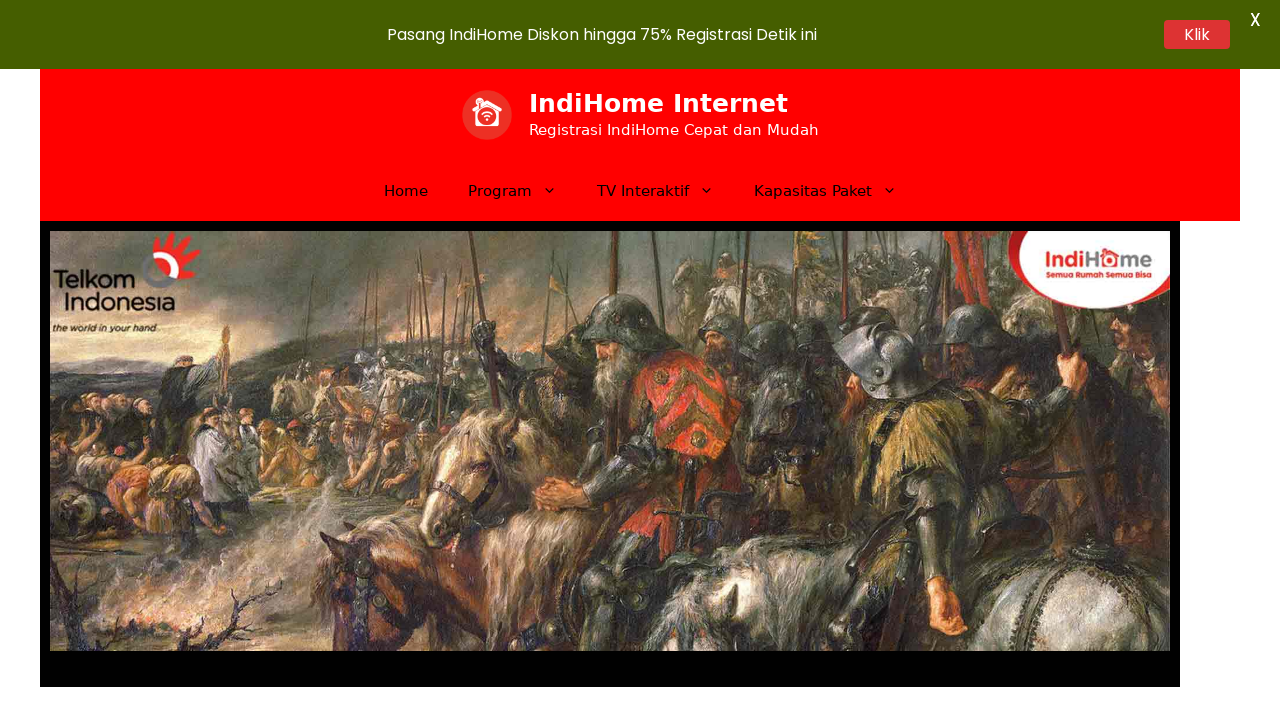

--- FILE ---
content_type: text/html; charset=UTF-8
request_url: https://indihomeinternet.com/registrasi-indihome-perumahan-griya-dalem-village/
body_size: 34593
content:
<!DOCTYPE html><html lang="en-US" prefix="og: https://ogp.me/ns#"><head><meta charset="UTF-8"><meta name="viewport" content="width=device-width, initial-scale=1"> <script src="[data-uri]" defer></script>  <script>(function(w,d,s,l,i){w[l]=w[l]||[];w[l].push({'gtm.start':
new Date().getTime(),event:'gtm.js'});var f=d.getElementsByTagName(s)[0],
j=d.createElement(s),dl=l!='dataLayer'?'&l='+l:'';j.async=true;j.src=
'https://www.googletagmanager.com/gtm.js?id='+i+dl;f.parentNode.insertBefore(j,f);
})(window,document,'script','dataLayer','GTM-MGZKXSS');</script> <title>Registrasi indihome Perumahan Griya Dalem Village - IndiHome Internet</title><meta name="description" content="Registrasi indihome Perumahan Griya Dalem Village Buat warga Kecamatan, Kelurahan di Kota-Kota Besar Indonesia IndiHome Internet dan sekitarnya yang menginginkan pasang IndiHomeÂ tanpa ribet"/><meta name="robots" content="follow, index, max-snippet:-1, max-video-preview:-1, max-image-preview:large"/><link rel="canonical" href="https://indihomeinternet.com/registrasi-indihome-perumahan-griya-dalem-village/" /><meta property="og:locale" content="en_US" /><meta property="og:type" content="article" /><meta property="og:title" content="Registrasi indihome Perumahan Griya Dalem Village - IndiHome Internet" /><meta property="og:description" content="Registrasi indihome Perumahan Griya Dalem Village Buat warga Kecamatan, Kelurahan di Kota-Kota Besar Indonesia IndiHome Internet dan sekitarnya yang menginginkan pasang IndiHomeÂ tanpa ribet" /><meta property="og:url" content="https://indihomeinternet.com/registrasi-indihome-perumahan-griya-dalem-village/" /><meta property="og:site_name" content="IndiHome Internet" /><meta property="article:tag" content="Agen Indihome Citra Grand Semarang" /><meta property="article:tag" content="Agen Indihome CitraSun Garden Semarang" /><meta property="article:tag" content="Agen Indihome Gaia Residence Semarang" /><meta property="article:tag" content="Agen Indihome Perumahan Bamboe Villas" /><meta property="article:tag" content="Agen Indihome Perumahan Baru" /><meta property="article:tag" content="Agen Indihome Perumahan Ganesha Mukti" /><meta property="article:tag" content="Agen Indihome Perumahan Graha Sapta Waroka (GSW)" /><meta property="article:tag" content="Agen Indihome Perumahan Griya Dalem Village" /><meta property="article:tag" content="Agen Indihome Perumahan Kalicari Cluster" /><meta property="article:tag" content="Agen Indihome Perumahan Mutiara Papandayan" /><meta property="article:tag" content="Daftar Indihome Citra Grand Semarang" /><meta property="article:tag" content="Daftar Indihome CitraSun Garden Semarang" /><meta property="article:tag" content="Daftar Indihome Gaia Residence Semarang" /><meta property="article:tag" content="Daftar Indihome Perumahan Bamboe Villas" /><meta property="article:tag" content="Daftar Indihome Perumahan Baru" /><meta property="article:tag" content="Daftar Indihome Perumahan Ganesha Mukti" /><meta property="article:tag" content="Daftar Indihome Perumahan Graha Sapta Waroka (GSW)" /><meta property="article:tag" content="Daftar Indihome Perumahan Griya Dalem Village" /><meta property="article:tag" content="Daftar Indihome Perumahan Kalicari Cluster" /><meta property="article:tag" content="Daftar Indihome Perumahan Mutiara Papandayan" /><meta property="article:tag" content="Harga Indihome Citra Grand Semarang" /><meta property="article:tag" content="Harga Indihome CitraSun Garden Semarang" /><meta property="article:tag" content="Harga Indihome Gaia Residence Semarang" /><meta property="article:tag" content="Harga Indihome Perumahan Bamboe Villas" /><meta property="article:tag" content="Harga Indihome Perumahan Baru" /><meta property="article:tag" content="Harga Indihome Perumahan Ganesha Mukti" /><meta property="article:tag" content="Harga Indihome Perumahan Graha Sapta Waroka (GSW)" /><meta property="article:tag" content="Harga Indihome Perumahan Griya Dalem Village" /><meta property="article:tag" content="Harga Indihome Perumahan Kalicari Cluster" /><meta property="article:tag" content="Harga Indihome Perumahan Mutiara Papandayan" /><meta property="article:tag" content="Indihome Citra Grand Semarang" /><meta property="article:tag" content="Indihome CitraSun Garden Semarang" /><meta property="article:tag" content="Indihome Gaia Residence Semarang" /><meta property="article:tag" content="Indihome Perumahan Bamboe Villas" /><meta property="article:tag" content="Indihome Perumahan Baru" /><meta property="article:tag" content="Indihome Perumahan Ganesha Mukti" /><meta property="article:tag" content="Indihome Perumahan Graha Sapta Waroka (GSW)" /><meta property="article:tag" content="Indihome Perumahan Griya Dalem Village" /><meta property="article:tag" content="Indihome Perumahan Kalicari Cluster" /><meta property="article:tag" content="Indihome Perumahan Mutiara Papandayan" /><meta property="article:tag" content="Marketing indihome Citra Grand Semarang" /><meta property="article:tag" content="Marketing indihome CitraSun Garden Semarang" /><meta property="article:tag" content="Marketing indihome Gaia Residence Semarang" /><meta property="article:tag" content="Marketing indihome Perumahan Bamboe Villas" /><meta property="article:tag" content="Marketing indihome Perumahan Baru" /><meta property="article:tag" content="Marketing indihome Perumahan Ganesha Mukti" /><meta property="article:tag" content="Marketing indihome Perumahan Graha Sapta Waroka (GSW)" /><meta property="article:tag" content="Marketing indihome Perumahan Griya Dalem Village" /><meta property="article:tag" content="Marketing indihome Perumahan Kalicari Cluster" /><meta property="article:tag" content="Marketing indihome Perumahan Mutiara Papandayan" /><meta property="article:tag" content="Paket Indihome Citra Grand Semarang" /><meta property="article:tag" content="Paket Indihome CitraSun Garden Semarang" /><meta property="article:tag" content="Paket Indihome Gaia Residence Semarang" /><meta property="article:tag" content="Paket Indihome Perumahan Bamboe Villas" /><meta property="article:tag" content="Paket Indihome Perumahan Baru" /><meta property="article:tag" content="Paket Indihome Perumahan Ganesha Mukti" /><meta property="article:tag" content="Paket Indihome Perumahan Graha Sapta Waroka (GSW)" /><meta property="article:tag" content="Paket Indihome Perumahan Griya Dalem Village" /><meta property="article:tag" content="Paket Indihome Perumahan Kalicari Cluster" /><meta property="article:tag" content="Paket Indihome Perumahan Mutiara Papandayan" /><meta property="article:tag" content="Pasang indihome Citra Grand Semarang" /><meta property="article:tag" content="Pasang indihome CitraSun Garden Semarang" /><meta property="article:tag" content="Pasang indihome Gaia Residence Semarang" /><meta property="article:tag" content="Pasang indihome Perumahan Bamboe Villas" /><meta property="article:tag" content="Pasang indihome Perumahan Baru" /><meta property="article:tag" content="Pasang indihome Perumahan Ganesha Mukti" /><meta property="article:tag" content="Pasang indihome Perumahan Graha Sapta Waroka (GSW)" /><meta property="article:tag" content="Pasang indihome Perumahan Griya Dalem Village" /><meta property="article:tag" content="Pasang indihome Perumahan Kalicari Cluster" /><meta property="article:tag" content="Pasang indihome Perumahan Mutiara Papandayan" /><meta property="article:tag" content="Promo indihome Citra Grand Semarang" /><meta property="article:tag" content="Promo indihome CitraSun Garden Semarang" /><meta property="article:tag" content="Promo indihome Gaia Residence Semarang" /><meta property="article:tag" content="Promo indihome Perumahan Bamboe Villas" /><meta property="article:tag" content="Promo indihome Perumahan Baru" /><meta property="article:tag" content="Promo indihome Perumahan Ganesha Mukti" /><meta property="article:tag" content="Promo indihome Perumahan Graha Sapta Waroka (GSW)" /><meta property="article:tag" content="Promo indihome Perumahan Griya Dalem Village" /><meta property="article:tag" content="Promo indihome Perumahan Kalicari Cluster" /><meta property="article:tag" content="Promo indihome Perumahan Mutiara Papandayan" /><meta property="article:tag" content="Registrasi indihome Citra Grand Semarang" /><meta property="article:tag" content="Registrasi indihome CitraSun Garden Semarang" /><meta property="article:tag" content="Registrasi indihome Gaia Residence Semarang" /><meta property="article:tag" content="Registrasi indihome Perumahan Bamboe Villas" /><meta property="article:tag" content="Registrasi indihome Perumahan Baru" /><meta property="article:tag" content="Registrasi indihome Perumahan Ganesha Mukti" /><meta property="article:tag" content="Registrasi indihome Perumahan Graha Sapta Waroka (GSW)" /><meta property="article:tag" content="Registrasi indihome Perumahan Griya Dalem Village" /><meta property="article:tag" content="Registrasi indihome Perumahan Kalicari Cluster" /><meta property="article:tag" content="Registrasi indihome Perumahan Mutiara Papandayan" /><meta property="article:tag" content="Sales Indihome Citra Grand Semarang" /><meta property="article:tag" content="Sales Indihome CitraSun Garden Semarang" /><meta property="article:tag" content="Sales Indihome Gaia Residence Semarang" /><meta property="article:tag" content="Sales Indihome Perumahan Bamboe Villas" /><meta property="article:tag" content="Sales Indihome Perumahan Baru" /><meta property="article:tag" content="Sales Indihome Perumahan Ganesha Mukti" /><meta property="article:tag" content="Sales Indihome Perumahan Graha Sapta Waroka (GSW)" /><meta property="article:tag" content="Sales Indihome Perumahan Griya Dalem Village" /><meta property="article:tag" content="Sales Indihome Perumahan Kalicari Cluster" /><meta property="article:tag" content="Sales Indihome Perumahan Mutiara Papandayan" /><meta property="article:section" content="IndiHome Kota Provinsi Jawa Timur" /><meta property="og:image" content="https://indihomeinternet.com/wp-admin/admin-ajax.php?action=rank_math_overlay_thumb&id=9120&type=play&hash=f26444dd66b74a4cfd2cdb582d60d1af" /><meta property="og:image:secure_url" content="https://indihomeinternet.com/wp-admin/admin-ajax.php?action=rank_math_overlay_thumb&id=9120&type=play&hash=f26444dd66b74a4cfd2cdb582d60d1af" /><meta property="og:image:width" content="1920" /><meta property="og:image:height" content="720" /><meta property="og:image:alt" content="https://indihomeinternet.com/" /><meta property="og:image:type" content="image/jpeg" /><meta property="article:published_time" content="2022-05-30T12:31:59+07:00" /><meta name="twitter:card" content="summary_large_image" /><meta name="twitter:title" content="Registrasi indihome Perumahan Griya Dalem Village - IndiHome Internet" /><meta name="twitter:description" content="Registrasi indihome Perumahan Griya Dalem Village Buat warga Kecamatan, Kelurahan di Kota-Kota Besar Indonesia IndiHome Internet dan sekitarnya yang menginginkan pasang IndiHomeÂ tanpa ribet" /><meta name="twitter:image" content="https://indihomeinternet.com/wp-admin/admin-ajax.php?action=rank_math_overlay_thumb&id=9120&type=play&hash=f26444dd66b74a4cfd2cdb582d60d1af" /><meta name="twitter:label1" content="Written by" /><meta name="twitter:data1" content="indihomeinternet.com" /><meta name="twitter:label2" content="Time to read" /><meta name="twitter:data2" content="7 minutes" /> <script type="application/ld+json" class="rank-math-schema-pro">{"@context":"https://schema.org","@graph":[{"@type":"Place","@id":"https://indihomeinternet.com/#place","address":{"@type":"PostalAddress","streetAddress":"Sukomanunggal Jaya Blok BB No. 1, Sukomanunggal, Kec. Sukomanunggal, Kota SBY, Jawa Timur 60188","addressLocality":"Surabaya","addressRegion":"Jawa Timur","postalCode":"60188","addressCountry":"Indonesia"}},{"@type":["InternetCafe","Organization"],"@id":"https://indihomeinternet.com/#organization","name":"Pasang IndiHome Internet","url":"https://indihomeinternet.com","email":"mochhrisky69@gmail.com","address":{"@type":"PostalAddress","streetAddress":"Sukomanunggal Jaya Blok BB No. 1, Sukomanunggal, Kec. Sukomanunggal, Kota SBY, Jawa Timur 60188","addressLocality":"Surabaya","addressRegion":"Jawa Timur","postalCode":"60188","addressCountry":"Indonesia"},"logo":{"@type":"ImageObject","@id":"https://indihomeinternet.com/#logo","url":"https://indihomeinternet.com/wp-content/uploads/2023/10/cropped-indihome-fiber-home-desc-icon.png","contentUrl":"https://indihomeinternet.com/wp-content/uploads/2023/10/cropped-indihome-fiber-home-desc-icon.png","caption":"IndiHome Internet","inLanguage":"en-US","width":"162","height":"162"},"priceRange":"20$","openingHours":["Monday,Tuesday,Wednesday,Thursday,Friday,Saturday,Sunday 09:00-17:00"],"location":{"@id":"https://indihomeinternet.com/#place"},"image":{"@id":"https://indihomeinternet.com/#logo"},"telephone":"+6281331904324"},{"@type":"WebSite","@id":"https://indihomeinternet.com/#website","url":"https://indihomeinternet.com","name":"IndiHome Internet","alternateName":"IndiHome","publisher":{"@id":"https://indihomeinternet.com/#organization"},"inLanguage":"en-US"},{"@type":"ImageObject","@id":"https://indihomeinternet.com/wp-content/uploads/2022/05/13i.jpg","url":"https://indihomeinternet.com/wp-content/uploads/2022/05/13i.jpg","width":"1920","height":"720","caption":"https://indihomeinternet.com/","inLanguage":"en-US"},{"@type":"BreadcrumbList","@id":"https://indihomeinternet.com/registrasi-indihome-perumahan-griya-dalem-village/#breadcrumb","itemListElement":[{"@type":"ListItem","position":"1","item":{"@id":"https://indihomeinternet.com","name":"Home"}},{"@type":"ListItem","position":"2","item":{"@id":"https://indihomeinternet.com/category/indihome-kota-provinsi-jawa-timur/","name":"IndiHome Kota Provinsi Jawa Timur"}},{"@type":"ListItem","position":"3","item":{"@id":"https://indihomeinternet.com/registrasi-indihome-perumahan-griya-dalem-village/","name":"Registrasi indihome Perumahan Griya Dalem Village"}}]},{"@type":"WebPage","@id":"https://indihomeinternet.com/registrasi-indihome-perumahan-griya-dalem-village/#webpage","url":"https://indihomeinternet.com/registrasi-indihome-perumahan-griya-dalem-village/","name":"Registrasi indihome Perumahan Griya Dalem Village - IndiHome Internet","datePublished":"2022-05-30T12:31:59+07:00","dateModified":"2022-05-30T12:31:59+07:00","isPartOf":{"@id":"https://indihomeinternet.com/#website"},"primaryImageOfPage":{"@id":"https://indihomeinternet.com/wp-content/uploads/2022/05/13i.jpg"},"inLanguage":"en-US","breadcrumb":{"@id":"https://indihomeinternet.com/registrasi-indihome-perumahan-griya-dalem-village/#breadcrumb"}},{"@type":"Person","@id":"https://indihomeinternet.com/author/indihomeinternet-com/","name":"indihomeinternet.com","url":"https://indihomeinternet.com/author/indihomeinternet-com/","image":{"@type":"ImageObject","@id":"https://secure.gravatar.com/avatar/82fff8bdec98a818070e9ea0b39b4b2636f4cf02df1910afa795fe48321c45bc?s=96&amp;d=mm&amp;r=g","url":"https://secure.gravatar.com/avatar/82fff8bdec98a818070e9ea0b39b4b2636f4cf02df1910afa795fe48321c45bc?s=96&amp;d=mm&amp;r=g","caption":"indihomeinternet.com","inLanguage":"en-US"},"sameAs":["http://indihomeinternet.com"],"worksFor":{"@id":"https://indihomeinternet.com/#organization"}},{"@type":"NewsArticle","headline":"Registrasi indihome Perumahan Griya Dalem Village - IndiHome Internet","keywords":"indihome,pasang indihome,Registrasi indihome Perumahan Griya Dalem Village","datePublished":"2022-05-30T12:31:59+07:00","dateModified":"2022-05-30T12:31:59+07:00","articleSection":"IndiHome Kota Provinsi Jawa Timur","author":{"@id":"https://indihomeinternet.com/author/indihomeinternet-com/","name":"indihomeinternet.com"},"publisher":{"@id":"https://indihomeinternet.com/#organization"},"description":"Registrasi indihome Perumahan Griya Dalem Village Buat warga Kecamatan, Kelurahan di Kota-Kota Besar Indonesia IndiHome Internet dan sekitarnya yang menginginkan pasang IndiHome\u00c2\u00a0tanpa ribet","copyrightYear":"2022","copyrightHolder":{"@id":"https://indihomeinternet.com/#organization"},"name":"Registrasi indihome Perumahan Griya Dalem Village - IndiHome Internet","@id":"https://indihomeinternet.com/registrasi-indihome-perumahan-griya-dalem-village/#richSnippet","isPartOf":{"@id":"https://indihomeinternet.com/registrasi-indihome-perumahan-griya-dalem-village/#webpage"},"image":{"@id":"https://indihomeinternet.com/wp-content/uploads/2022/05/13i.jpg"},"inLanguage":"en-US","mainEntityOfPage":{"@id":"https://indihomeinternet.com/registrasi-indihome-perumahan-griya-dalem-village/#webpage"}}]}</script> <link rel='dns-prefetch' href='//www.googletagmanager.com' /><link rel='dns-prefetch' href='//fonts.googleapis.com' /><link rel="alternate" type="application/rss+xml" title="IndiHome Internet &raquo; Feed" href="https://indihomeinternet.com/feed/" /><link rel="alternate" type="application/rss+xml" title="IndiHome Internet &raquo; Comments Feed" href="https://indihomeinternet.com/comments/feed/" /><link rel="alternate" type="application/rss+xml" title="IndiHome Internet &raquo; Registrasi indihome Perumahan Griya Dalem Village Comments Feed" href="https://indihomeinternet.com/registrasi-indihome-perumahan-griya-dalem-village/feed/" /><link rel="alternate" title="oEmbed (JSON)" type="application/json+oembed" href="https://indihomeinternet.com/wp-json/oembed/1.0/embed?url=https%3A%2F%2Findihomeinternet.com%2Fregistrasi-indihome-perumahan-griya-dalem-village%2F" /><link rel="alternate" title="oEmbed (XML)" type="text/xml+oembed" href="https://indihomeinternet.com/wp-json/oembed/1.0/embed?url=https%3A%2F%2Findihomeinternet.com%2Fregistrasi-indihome-perumahan-griya-dalem-village%2F&#038;format=xml" /><style id='wp-img-auto-sizes-contain-inline-css'>img:is([sizes=auto i],[sizes^="auto," i]){contain-intrinsic-size:3000px 1500px}
/*# sourceURL=wp-img-auto-sizes-contain-inline-css */</style><link data-optimized="2" rel="stylesheet" href="https://indihomeinternet.com/wp-content/litespeed/css/f5702b2ab540d06791e7b222168aead4.css?ver=f5b0c" /><style id='wp-emoji-styles-inline-css'>img.wp-smiley, img.emoji {
		display: inline !important;
		border: none !important;
		box-shadow: none !important;
		height: 1em !important;
		width: 1em !important;
		margin: 0 0.07em !important;
		vertical-align: -0.1em !important;
		background: none !important;
		padding: 0 !important;
	}
/*# sourceURL=wp-emoji-styles-inline-css */</style><style id='classic-theme-styles-inline-css'>/*! This file is auto-generated */
.wp-block-button__link{color:#fff;background-color:#32373c;border-radius:9999px;box-shadow:none;text-decoration:none;padding:calc(.667em + 2px) calc(1.333em + 2px);font-size:1.125em}.wp-block-file__button{background:#32373c;color:#fff;text-decoration:none}
/*# sourceURL=/wp-includes/css/classic-themes.min.css */</style><style id='global-styles-inline-css'>:root{--wp--preset--aspect-ratio--square: 1;--wp--preset--aspect-ratio--4-3: 4/3;--wp--preset--aspect-ratio--3-4: 3/4;--wp--preset--aspect-ratio--3-2: 3/2;--wp--preset--aspect-ratio--2-3: 2/3;--wp--preset--aspect-ratio--16-9: 16/9;--wp--preset--aspect-ratio--9-16: 9/16;--wp--preset--color--black: #000000;--wp--preset--color--cyan-bluish-gray: #abb8c3;--wp--preset--color--white: #ffffff;--wp--preset--color--pale-pink: #f78da7;--wp--preset--color--vivid-red: #cf2e2e;--wp--preset--color--luminous-vivid-orange: #ff6900;--wp--preset--color--luminous-vivid-amber: #fcb900;--wp--preset--color--light-green-cyan: #7bdcb5;--wp--preset--color--vivid-green-cyan: #00d084;--wp--preset--color--pale-cyan-blue: #8ed1fc;--wp--preset--color--vivid-cyan-blue: #0693e3;--wp--preset--color--vivid-purple: #9b51e0;--wp--preset--color--contrast: var(--contrast);--wp--preset--color--contrast-2: var(--contrast-2);--wp--preset--color--contrast-3: var(--contrast-3);--wp--preset--color--base: var(--base);--wp--preset--color--base-2: var(--base-2);--wp--preset--color--base-3: var(--base-3);--wp--preset--color--accent: var(--accent);--wp--preset--color--global-color-8: var(--global-color-8);--wp--preset--gradient--vivid-cyan-blue-to-vivid-purple: linear-gradient(135deg,rgb(6,147,227) 0%,rgb(155,81,224) 100%);--wp--preset--gradient--light-green-cyan-to-vivid-green-cyan: linear-gradient(135deg,rgb(122,220,180) 0%,rgb(0,208,130) 100%);--wp--preset--gradient--luminous-vivid-amber-to-luminous-vivid-orange: linear-gradient(135deg,rgb(252,185,0) 0%,rgb(255,105,0) 100%);--wp--preset--gradient--luminous-vivid-orange-to-vivid-red: linear-gradient(135deg,rgb(255,105,0) 0%,rgb(207,46,46) 100%);--wp--preset--gradient--very-light-gray-to-cyan-bluish-gray: linear-gradient(135deg,rgb(238,238,238) 0%,rgb(169,184,195) 100%);--wp--preset--gradient--cool-to-warm-spectrum: linear-gradient(135deg,rgb(74,234,220) 0%,rgb(151,120,209) 20%,rgb(207,42,186) 40%,rgb(238,44,130) 60%,rgb(251,105,98) 80%,rgb(254,248,76) 100%);--wp--preset--gradient--blush-light-purple: linear-gradient(135deg,rgb(255,206,236) 0%,rgb(152,150,240) 100%);--wp--preset--gradient--blush-bordeaux: linear-gradient(135deg,rgb(254,205,165) 0%,rgb(254,45,45) 50%,rgb(107,0,62) 100%);--wp--preset--gradient--luminous-dusk: linear-gradient(135deg,rgb(255,203,112) 0%,rgb(199,81,192) 50%,rgb(65,88,208) 100%);--wp--preset--gradient--pale-ocean: linear-gradient(135deg,rgb(255,245,203) 0%,rgb(182,227,212) 50%,rgb(51,167,181) 100%);--wp--preset--gradient--electric-grass: linear-gradient(135deg,rgb(202,248,128) 0%,rgb(113,206,126) 100%);--wp--preset--gradient--midnight: linear-gradient(135deg,rgb(2,3,129) 0%,rgb(40,116,252) 100%);--wp--preset--font-size--small: 13px;--wp--preset--font-size--medium: 20px;--wp--preset--font-size--large: 36px;--wp--preset--font-size--x-large: 42px;--wp--preset--spacing--20: 0.44rem;--wp--preset--spacing--30: 0.67rem;--wp--preset--spacing--40: 1rem;--wp--preset--spacing--50: 1.5rem;--wp--preset--spacing--60: 2.25rem;--wp--preset--spacing--70: 3.38rem;--wp--preset--spacing--80: 5.06rem;--wp--preset--shadow--natural: 6px 6px 9px rgba(0, 0, 0, 0.2);--wp--preset--shadow--deep: 12px 12px 50px rgba(0, 0, 0, 0.4);--wp--preset--shadow--sharp: 6px 6px 0px rgba(0, 0, 0, 0.2);--wp--preset--shadow--outlined: 6px 6px 0px -3px rgb(255, 255, 255), 6px 6px rgb(0, 0, 0);--wp--preset--shadow--crisp: 6px 6px 0px rgb(0, 0, 0);}:where(.is-layout-flex){gap: 0.5em;}:where(.is-layout-grid){gap: 0.5em;}body .is-layout-flex{display: flex;}.is-layout-flex{flex-wrap: wrap;align-items: center;}.is-layout-flex > :is(*, div){margin: 0;}body .is-layout-grid{display: grid;}.is-layout-grid > :is(*, div){margin: 0;}:where(.wp-block-columns.is-layout-flex){gap: 2em;}:where(.wp-block-columns.is-layout-grid){gap: 2em;}:where(.wp-block-post-template.is-layout-flex){gap: 1.25em;}:where(.wp-block-post-template.is-layout-grid){gap: 1.25em;}.has-black-color{color: var(--wp--preset--color--black) !important;}.has-cyan-bluish-gray-color{color: var(--wp--preset--color--cyan-bluish-gray) !important;}.has-white-color{color: var(--wp--preset--color--white) !important;}.has-pale-pink-color{color: var(--wp--preset--color--pale-pink) !important;}.has-vivid-red-color{color: var(--wp--preset--color--vivid-red) !important;}.has-luminous-vivid-orange-color{color: var(--wp--preset--color--luminous-vivid-orange) !important;}.has-luminous-vivid-amber-color{color: var(--wp--preset--color--luminous-vivid-amber) !important;}.has-light-green-cyan-color{color: var(--wp--preset--color--light-green-cyan) !important;}.has-vivid-green-cyan-color{color: var(--wp--preset--color--vivid-green-cyan) !important;}.has-pale-cyan-blue-color{color: var(--wp--preset--color--pale-cyan-blue) !important;}.has-vivid-cyan-blue-color{color: var(--wp--preset--color--vivid-cyan-blue) !important;}.has-vivid-purple-color{color: var(--wp--preset--color--vivid-purple) !important;}.has-black-background-color{background-color: var(--wp--preset--color--black) !important;}.has-cyan-bluish-gray-background-color{background-color: var(--wp--preset--color--cyan-bluish-gray) !important;}.has-white-background-color{background-color: var(--wp--preset--color--white) !important;}.has-pale-pink-background-color{background-color: var(--wp--preset--color--pale-pink) !important;}.has-vivid-red-background-color{background-color: var(--wp--preset--color--vivid-red) !important;}.has-luminous-vivid-orange-background-color{background-color: var(--wp--preset--color--luminous-vivid-orange) !important;}.has-luminous-vivid-amber-background-color{background-color: var(--wp--preset--color--luminous-vivid-amber) !important;}.has-light-green-cyan-background-color{background-color: var(--wp--preset--color--light-green-cyan) !important;}.has-vivid-green-cyan-background-color{background-color: var(--wp--preset--color--vivid-green-cyan) !important;}.has-pale-cyan-blue-background-color{background-color: var(--wp--preset--color--pale-cyan-blue) !important;}.has-vivid-cyan-blue-background-color{background-color: var(--wp--preset--color--vivid-cyan-blue) !important;}.has-vivid-purple-background-color{background-color: var(--wp--preset--color--vivid-purple) !important;}.has-black-border-color{border-color: var(--wp--preset--color--black) !important;}.has-cyan-bluish-gray-border-color{border-color: var(--wp--preset--color--cyan-bluish-gray) !important;}.has-white-border-color{border-color: var(--wp--preset--color--white) !important;}.has-pale-pink-border-color{border-color: var(--wp--preset--color--pale-pink) !important;}.has-vivid-red-border-color{border-color: var(--wp--preset--color--vivid-red) !important;}.has-luminous-vivid-orange-border-color{border-color: var(--wp--preset--color--luminous-vivid-orange) !important;}.has-luminous-vivid-amber-border-color{border-color: var(--wp--preset--color--luminous-vivid-amber) !important;}.has-light-green-cyan-border-color{border-color: var(--wp--preset--color--light-green-cyan) !important;}.has-vivid-green-cyan-border-color{border-color: var(--wp--preset--color--vivid-green-cyan) !important;}.has-pale-cyan-blue-border-color{border-color: var(--wp--preset--color--pale-cyan-blue) !important;}.has-vivid-cyan-blue-border-color{border-color: var(--wp--preset--color--vivid-cyan-blue) !important;}.has-vivid-purple-border-color{border-color: var(--wp--preset--color--vivid-purple) !important;}.has-vivid-cyan-blue-to-vivid-purple-gradient-background{background: var(--wp--preset--gradient--vivid-cyan-blue-to-vivid-purple) !important;}.has-light-green-cyan-to-vivid-green-cyan-gradient-background{background: var(--wp--preset--gradient--light-green-cyan-to-vivid-green-cyan) !important;}.has-luminous-vivid-amber-to-luminous-vivid-orange-gradient-background{background: var(--wp--preset--gradient--luminous-vivid-amber-to-luminous-vivid-orange) !important;}.has-luminous-vivid-orange-to-vivid-red-gradient-background{background: var(--wp--preset--gradient--luminous-vivid-orange-to-vivid-red) !important;}.has-very-light-gray-to-cyan-bluish-gray-gradient-background{background: var(--wp--preset--gradient--very-light-gray-to-cyan-bluish-gray) !important;}.has-cool-to-warm-spectrum-gradient-background{background: var(--wp--preset--gradient--cool-to-warm-spectrum) !important;}.has-blush-light-purple-gradient-background{background: var(--wp--preset--gradient--blush-light-purple) !important;}.has-blush-bordeaux-gradient-background{background: var(--wp--preset--gradient--blush-bordeaux) !important;}.has-luminous-dusk-gradient-background{background: var(--wp--preset--gradient--luminous-dusk) !important;}.has-pale-ocean-gradient-background{background: var(--wp--preset--gradient--pale-ocean) !important;}.has-electric-grass-gradient-background{background: var(--wp--preset--gradient--electric-grass) !important;}.has-midnight-gradient-background{background: var(--wp--preset--gradient--midnight) !important;}.has-small-font-size{font-size: var(--wp--preset--font-size--small) !important;}.has-medium-font-size{font-size: var(--wp--preset--font-size--medium) !important;}.has-large-font-size{font-size: var(--wp--preset--font-size--large) !important;}.has-x-large-font-size{font-size: var(--wp--preset--font-size--x-large) !important;}
:where(.wp-block-post-template.is-layout-flex){gap: 1.25em;}:where(.wp-block-post-template.is-layout-grid){gap: 1.25em;}
:where(.wp-block-term-template.is-layout-flex){gap: 1.25em;}:where(.wp-block-term-template.is-layout-grid){gap: 1.25em;}
:where(.wp-block-columns.is-layout-flex){gap: 2em;}:where(.wp-block-columns.is-layout-grid){gap: 2em;}
:root :where(.wp-block-pullquote){font-size: 1.5em;line-height: 1.6;}
/*# sourceURL=global-styles-inline-css */</style><link rel='stylesheet' id='google-fonts-css' href='https://fonts.googleapis.com/css?family=Lato%3A400%2C500%2C600%2C700%7CPoppins%3A400%2C500%2C600%2C700&#038;ver=2.8.6' media='all' /><style id='generate-style-inline-css'>body{background-color:var(--base-3);color:var(--contrast);}a{color:var(--global-color-8);}a:hover, a:focus, a:active{color:var(--accent);}.wp-block-group__inner-container{max-width:1200px;margin-left:auto;margin-right:auto;}.site-header .header-image{width:50px;}:root{--contrast:#b16868;--contrast-2:#575760;--contrast-3:#b2b2be;--base:#f0f0f0;--base-2:#f7f8f9;--base-3:#ffffff;--accent:#1e73be;--global-color-8:#ec2f2f;}:root .has-contrast-color{color:var(--contrast);}:root .has-contrast-background-color{background-color:var(--contrast);}:root .has-contrast-2-color{color:var(--contrast-2);}:root .has-contrast-2-background-color{background-color:var(--contrast-2);}:root .has-contrast-3-color{color:var(--contrast-3);}:root .has-contrast-3-background-color{background-color:var(--contrast-3);}:root .has-base-color{color:var(--base);}:root .has-base-background-color{background-color:var(--base);}:root .has-base-2-color{color:var(--base-2);}:root .has-base-2-background-color{background-color:var(--base-2);}:root .has-base-3-color{color:var(--base-3);}:root .has-base-3-background-color{background-color:var(--base-3);}:root .has-accent-color{color:var(--accent);}:root .has-accent-background-color{background-color:var(--accent);}:root .has-global-color-8-color{color:var(--global-color-8);}:root .has-global-color-8-background-color{background-color:var(--global-color-8);}body, button, input, select, textarea{font-family:-apple-system, system-ui, BlinkMacSystemFont, "Segoe UI", Helvetica, Arial, sans-serif, "Apple Color Emoji", "Segoe UI Emoji", "Segoe UI Symbol";}body{line-height:1.5;}.entry-content > [class*="wp-block-"]:not(:last-child):not(.wp-block-heading){margin-bottom:1.5em;}.main-navigation .main-nav ul ul li a{font-size:14px;}.sidebar .widget, .footer-widgets .widget{font-size:17px;}@media (max-width:768px){h1{font-size:31px;}h2{font-size:27px;}h3{font-size:24px;}h4{font-size:22px;}h5{font-size:19px;}}.top-bar{background-color:#636363;color:#ffffff;}.top-bar a{color:#ffffff;}.top-bar a:hover{color:#303030;}.site-header{background-color:#ff0000;color:#000000;}.site-header a{color:var(--global-color-8);}.site-header a:hover{color:var(--accent);}.main-title a,.main-title a:hover{color:#ffffff;}.site-description{color:var(--base-3);}.mobile-menu-control-wrapper .menu-toggle,.mobile-menu-control-wrapper .menu-toggle:hover,.mobile-menu-control-wrapper .menu-toggle:focus,.has-inline-mobile-toggle #site-navigation.toggled{background-color:rgba(0, 0, 0, 0.02);}.main-navigation,.main-navigation ul ul{background-color:#ff0000;}.main-navigation .main-nav ul li a, .main-navigation .menu-toggle, .main-navigation .menu-bar-items{color:#000000;}.main-navigation .main-nav ul li:not([class*="current-menu-"]):hover > a, .main-navigation .main-nav ul li:not([class*="current-menu-"]):focus > a, .main-navigation .main-nav ul li.sfHover:not([class*="current-menu-"]) > a, .main-navigation .menu-bar-item:hover > a, .main-navigation .menu-bar-item.sfHover > a{color:#ffffff;background-color:#ff0000;}button.menu-toggle:hover,button.menu-toggle:focus{color:#000000;}.main-navigation .main-nav ul li[class*="current-menu-"] > a{color:var(--base-3);background-color:#ff0000;}.navigation-search input[type="search"],.navigation-search input[type="search"]:active, .navigation-search input[type="search"]:focus, .main-navigation .main-nav ul li.search-item.active > a, .main-navigation .menu-bar-items .search-item.active > a{color:#ffffff;background-color:#ff0000;}.main-navigation ul ul{background-color:rgba(255,0,0,0.44);}.main-navigation .main-nav ul ul li a{color:var(--base-3);}.main-navigation .main-nav ul ul li:not([class*="current-menu-"]):hover > a,.main-navigation .main-nav ul ul li:not([class*="current-menu-"]):focus > a, .main-navigation .main-nav ul ul li.sfHover:not([class*="current-menu-"]) > a{color:var(--base-3);background-color:rgba(255,0,0,0.44);}.main-navigation .main-nav ul ul li[class*="current-menu-"] > a{color:var(--base-3);background-color:rgba(255,0,0,0.44);}.separate-containers .inside-article, .separate-containers .comments-area, .separate-containers .page-header, .one-container .container, .separate-containers .paging-navigation, .inside-page-header{background-color:#ffffff;}.entry-title a{color:#222222;}.entry-title a:hover{color:#55555e;}.entry-meta{color:#595959;}.sidebar .widget{background-color:#ffffff;}.footer-widgets{background-color:#ffffff;}.footer-widgets .widget-title{color:#000000;}.site-info{color:var(--base-3);background-color:#ff0000;}.site-info a{color:var(--base-3);}.site-info a:hover{color:var(--base-3);}.footer-bar .widget_nav_menu .current-menu-item a{color:var(--base-3);}input[type="text"],input[type="email"],input[type="url"],input[type="password"],input[type="search"],input[type="tel"],input[type="number"],textarea,select{color:#666666;background-color:#fafafa;border-color:#cccccc;}input[type="text"]:focus,input[type="email"]:focus,input[type="url"]:focus,input[type="password"]:focus,input[type="search"]:focus,input[type="tel"]:focus,input[type="number"]:focus,textarea:focus,select:focus{color:#666666;background-color:#ffffff;border-color:#bfbfbf;}button,html input[type="button"],input[type="reset"],input[type="submit"],a.button,a.wp-block-button__link:not(.has-background){color:#ffffff;background-color:rgba(237,47,47,0.68);}button:hover,html input[type="button"]:hover,input[type="reset"]:hover,input[type="submit"]:hover,a.button:hover,button:focus,html input[type="button"]:focus,input[type="reset"]:focus,input[type="submit"]:focus,a.button:focus,a.wp-block-button__link:not(.has-background):active,a.wp-block-button__link:not(.has-background):focus,a.wp-block-button__link:not(.has-background):hover{color:#ffffff;background-color:#3f4047;}a.generate-back-to-top{background-color:rgba( 0,0,0,0.4 );color:#ffffff;}a.generate-back-to-top:hover,a.generate-back-to-top:focus{background-color:rgba( 0,0,0,0.6 );color:#ffffff;}:root{--gp-search-modal-bg-color:var(--base-3);--gp-search-modal-text-color:var(--contrast);--gp-search-modal-overlay-bg-color:rgba(0,0,0,0.2);}@media (max-width:768px){.main-navigation .menu-bar-item:hover > a, .main-navigation .menu-bar-item.sfHover > a{background:none;color:#000000;}}.nav-below-header .main-navigation .inside-navigation.grid-container, .nav-above-header .main-navigation .inside-navigation.grid-container{padding:0px 20px 0px 20px;}.site-main .wp-block-group__inner-container{padding:40px;}.separate-containers .paging-navigation{padding-top:20px;padding-bottom:20px;}.entry-content .alignwide, body:not(.no-sidebar) .entry-content .alignfull{margin-left:-40px;width:calc(100% + 80px);max-width:calc(100% + 80px);}.rtl .menu-item-has-children .dropdown-menu-toggle{padding-left:20px;}.rtl .main-navigation .main-nav ul li.menu-item-has-children > a{padding-right:20px;}@media (max-width:768px){.separate-containers .inside-article, .separate-containers .comments-area, .separate-containers .page-header, .separate-containers .paging-navigation, .one-container .site-content, .inside-page-header{padding:30px;}.site-main .wp-block-group__inner-container{padding:30px;}.inside-top-bar{padding-right:30px;padding-left:30px;}.inside-header{padding-right:30px;padding-left:30px;}.widget-area .widget{padding-top:30px;padding-right:30px;padding-bottom:30px;padding-left:30px;}.footer-widgets-container{padding-top:30px;padding-right:30px;padding-bottom:30px;padding-left:30px;}.inside-site-info{padding-right:30px;padding-left:30px;}.entry-content .alignwide, body:not(.no-sidebar) .entry-content .alignfull{margin-left:-30px;width:calc(100% + 60px);max-width:calc(100% + 60px);}.one-container .site-main .paging-navigation{margin-bottom:20px;}}/* End cached CSS */.is-right-sidebar{width:30%;}.is-left-sidebar{width:30%;}.site-content .content-area{width:100%;}@media (max-width:768px){.main-navigation .menu-toggle,.sidebar-nav-mobile:not(#sticky-placeholder){display:block;}.main-navigation ul,.gen-sidebar-nav,.main-navigation:not(.slideout-navigation):not(.toggled) .main-nav > ul,.has-inline-mobile-toggle #site-navigation .inside-navigation > *:not(.navigation-search):not(.main-nav){display:none;}.nav-align-right .inside-navigation,.nav-align-center .inside-navigation{justify-content:space-between;}}
.elementor-template-full-width .site-content{display:block;}
/*# sourceURL=generate-style-inline-css */</style> <script src="https://indihomeinternet.com/wp-includes/js/jquery/jquery.min.js?ver=3.7.1" id="jquery-core-js"></script> 
 <script src="https://www.googletagmanager.com/gtag/js?id=G-3KGV6RP65M" id="google_gtagjs-js" defer data-deferred="1"></script> <script id="google_gtagjs-js-after" src="[data-uri]" defer></script> <link rel="https://api.w.org/" href="https://indihomeinternet.com/wp-json/" /><link rel="alternate" title="JSON" type="application/json" href="https://indihomeinternet.com/wp-json/wp/v2/posts/9126" /><link rel="EditURI" type="application/rsd+xml" title="RSD" href="https://indihomeinternet.com/xmlrpc.php?rsd" /><meta name="generator" content="WordPress 6.9" /><link rel='shortlink' href='https://indihomeinternet.com/?p=9126' /><meta name="generator" content="Site Kit by Google 1.170.0" /><style id="mystickymenu" type="text/css">#mysticky-nav { width:100%; position: static; height: auto !important; }#mysticky-nav.wrapfixed { position:fixed; left: 0px; margin-top:0px;  z-index: 99990; -webkit-transition: 0.3s; -moz-transition: 0.3s; -o-transition: 0.3s; transition: 0.3s; -ms-filter:"progid:DXImageTransform.Microsoft.Alpha(Opacity=90)"; filter: alpha(opacity=90); opacity:0.9; background-color: #f7f5e7;}#mysticky-nav.wrapfixed .myfixed{ background-color: #f7f5e7; position: relative;top: auto;left: auto;right: auto;}#mysticky-nav .myfixed { margin:0 auto; float:none; border:0px; background:none; max-width:100%; }</style><style type="text/css"></style><link rel="pingback" href="https://indihomeinternet.com/xmlrpc.php"><meta name="generator" content="Elementor 3.34.3; features: additional_custom_breakpoints; settings: css_print_method-external, google_font-enabled, font_display-auto"><style>.e-con.e-parent:nth-of-type(n+4):not(.e-lazyloaded):not(.e-no-lazyload),
				.e-con.e-parent:nth-of-type(n+4):not(.e-lazyloaded):not(.e-no-lazyload) * {
					background-image: none !important;
				}
				@media screen and (max-height: 1024px) {
					.e-con.e-parent:nth-of-type(n+3):not(.e-lazyloaded):not(.e-no-lazyload),
					.e-con.e-parent:nth-of-type(n+3):not(.e-lazyloaded):not(.e-no-lazyload) * {
						background-image: none !important;
					}
				}
				@media screen and (max-height: 640px) {
					.e-con.e-parent:nth-of-type(n+2):not(.e-lazyloaded):not(.e-no-lazyload),
					.e-con.e-parent:nth-of-type(n+2):not(.e-lazyloaded):not(.e-no-lazyload) * {
						background-image: none !important;
					}
				}</style><link rel="icon" href="https://indihomeinternet.com/wp-content/uploads/2022/08/indihome-150x150.png" sizes="32x32" /><link rel="icon" href="https://indihomeinternet.com/wp-content/uploads/2022/08/indihome.png" sizes="192x192" /><link rel="apple-touch-icon" href="https://indihomeinternet.com/wp-content/uploads/2022/08/indihome.png" /><meta name="msapplication-TileImage" content="https://indihomeinternet.com/wp-content/uploads/2022/08/indihome.png" /><style id="mysticky-welcomebar-inline-css">.mysticky-welcomebar-fixed , .mysticky-welcomebar-fixed * {
		-webkit-box-sizing: border-box;
		-moz-box-sizing: border-box;
		box-sizing: border-box;
	}
	.mysticky-welcomebar-fixed {
		background-color: #455e00;
		font-family: Poppins;
		position: fixed;
		left: 0;
		right: 0;
		z-index: 9999999;
		opacity: 0;
	}
	.mysticky-welcomebar-fixed-wrap {
		min-height: 60px;
		padding: 20px 50px;
		display: flex;
		align-items: center;
		justify-content: center;
		width: 100%;
		height: 100%;
	}
	.mysticky-welcomebar-fixed-wrap .mysticky-welcomebar-content {
		flex: 1;
		text-align:center;
	}
	.mysticky-welcomebar-animation {
		-webkit-transition: all 1s ease 0s;
		-moz-transition: all 1s ease 0s;
		transition: all 1s ease 0s;
	}
	.mysticky-welcomebar-position-top {
		top:0;
	}
	.mysticky-welcomebar-position-bottom {
		bottom:0;
	}
	.mysticky-welcomebar-position-top.mysticky-welcomebar-entry-effect-slide-in {
		top: -60px;
	}
	.mysticky-welcomebar-position-bottom.mysticky-welcomebar-entry-effect-slide-in {
		bottom: -60px;
	}
	.mysticky-welcomebar-entry-effect-fade {
		opacity: 0;
	}
	.mysticky-welcomebar-entry-effect-none {
		display: none;
	}
	.mysticky-welcomebar-fixed .mysticky-welcomebar-content p a{
		text-decoration: underline;
		text-decoration-thickness: 1px;
		text-underline-offset: 0.25ch;
	}
	.mysticky-welcomebar-fixed .mysticky-welcomebar-content p a,
	.mysticky-welcomebar-fixed .mysticky-welcomebar-content p {
		color: #ffffff;
		font-size: 16px;
		margin: 0;
		padding: 0;
		line-height: 1.2;
		font-weight: 400;
		font-family:Poppins	}
	.mysticky-welcomebar-fixed .mysticky-welcomebar-btn {
		/*padding-left: 30px;*/
		display: none;
		line-height: 1;
		margin-left: 10px;
	}
	.mysticky-welcomebar-fixed.mysticky-welcomebar-btn-desktop .mysticky-welcomebar-btn {
		display: block;
		position: relative;
	}
	.mysticky-welcomebar-fixed .mysticky-welcomebar-btn a {
		background-color: #dd3333;
		font-family: inherit;
		color: #ffffff;
		border-radius: 4px;
		text-decoration: none;
		display: inline-block;
		vertical-align: top;
		line-height: 1.2;
		font-size: 16px;
		font-weight: 400;
		padding: 5px 20px;
		white-space: nowrap;
	}

				.mysticky-welcomebar-fixed .mysticky-welcomebar-close {
		display: none;
		vertical-align: top;
		width: 30px;
		height: 30px;
		text-align: center;
		line-height: 30px;
		border-radius: 5px;
		color: #000;
		position: absolute;
		top: 5px;
		right: 10px;
		outline: none;		
		text-decoration: none;
		text-shadow: 0 0 0px #fff;
		-webkit-transition: all 0.5s ease 0s;
		-moz-transition: all 0.5s ease 0s;
		transition: all 0.5s ease 0s;
		-webkit-transform-origin: 50% 50%;
		-moz-transform-origin: 50% 50%;
		transform-origin: 50% 50%;
	}
	.mysticky-welcomebar-fixed .mysticky-welcomebar-close:hover {
		opacity: 1;
		-webkit-transform: rotate(180deg);
		-moz-transform: rotate(180deg);
		transform: rotate(180deg);
	}
	.mysticky-welcomebar-fixed .mysticky-welcomebar-close span.dashicons {
		font-size: 27px;
	}
	.mysticky-welcomebar-fixed.mysticky-welcomebar-showx-desktop .mysticky-welcomebar-close {
		display: inline-block;
		cursor: pointer;
	}	
	/* Animated Buttons */
		.mysticky-welcomebar-btn a {
			-webkit-animation-duration: 1s;
			animation-duration: 1s;
		}
		@-webkit-keyframes flash {
			from,
			50%,
			to {
				opacity: 1;
			}

			25%,
			75% {
				opacity: 0;
			}
		}
		@keyframes flash {
			from,
			50%,
			to {
				opacity: 1;
			}

			25%,
			75% {
				opacity: 0;
			}
		}
		.mysticky-welcomebar-attention-flash.animation-start .mysticky-welcomebar-btn a {
			-webkit-animation-name: flash;
			animation-name: flash;
		}
		
		@keyframes shake {
			from,
			to {
				-webkit-transform: translate3d(0, 0, 0);
				transform: translate3d(0, 0, 0);
			}

			10%,
			30%,
			50%,
			70%,
			90% {
				-webkit-transform: translate3d(-10px, 0, 0);
				transform: translate3d(-10px, 0, 0);
			}

			20%,
			40%,
			60%,
			80% {
				-webkit-transform: translate3d(10px, 0, 0);
				transform: translate3d(10px, 0, 0);
			}
		}

		.mysticky-welcomebar-attention-shake.animation-start .mysticky-welcomebar-btn a {
			-webkit-animation-name: shake;
			animation-name: shake;
		}
		
		@-webkit-keyframes swing {
			20% {
				-webkit-transform: rotate3d(0, 0, 1, 15deg);
				transform: rotate3d(0, 0, 1, 15deg);
			}

			40% {
				-webkit-transform: rotate3d(0, 0, 1, -10deg);
				transform: rotate3d(0, 0, 1, -10deg);
			}

			60% {
				-webkit-transform: rotate3d(0, 0, 1, 5deg);
				transform: rotate3d(0, 0, 1, 5deg);
			}

			80% {
				-webkit-transform: rotate3d(0, 0, 1, -5deg);
				transform: rotate3d(0, 0, 1, -5deg);
			}
	
			to {
				-webkit-transform: rotate3d(0, 0, 1, 0deg);
				transform: rotate3d(0, 0, 1, 0deg);
			}
		}

		@keyframes swing {
			20% {
				-webkit-transform: rotate3d(0, 0, 1, 15deg);
				transform: rotate3d(0, 0, 1, 15deg);
			}

			40% {
				-webkit-transform: rotate3d(0, 0, 1, -10deg);
				transform: rotate3d(0, 0, 1, -10deg);
			}

			60% {
				-webkit-transform: rotate3d(0, 0, 1, 5deg);
				transform: rotate3d(0, 0, 1, 5deg);
			}

			80% {
				-webkit-transform: rotate3d(0, 0, 1, -5deg);
				transform: rotate3d(0, 0, 1, -5deg);
			}

			to {
				-webkit-transform: rotate3d(0, 0, 1, 0deg);
				transform: rotate3d(0, 0, 1, 0deg);
			}
		}

		.mysticky-welcomebar-attention-swing.animation-start .mysticky-welcomebar-btn a {
			-webkit-transform-origin: top center;
			transform-origin: top center;
			-webkit-animation-name: swing;
			animation-name: swing;
		}
		
		@-webkit-keyframes tada {
			from {
				-webkit-transform: scale3d(1, 1, 1);
				transform: scale3d(1, 1, 1);
			}

			10%,
			20% {
				-webkit-transform: scale3d(0.9, 0.9, 0.9) rotate3d(0, 0, 1, -3deg);
				transform: scale3d(0.9, 0.9, 0.9) rotate3d(0, 0, 1, -3deg);
			}

			30%,
			50%,
			70%,
			90% {
				-webkit-transform: scale3d(1.1, 1.1, 1.1) rotate3d(0, 0, 1, 3deg);
				transform: scale3d(1.1, 1.1, 1.1) rotate3d(0, 0, 1, 3deg);
			}

			40%,
			60%,
			80% {
				-webkit-transform: scale3d(1.1, 1.1, 1.1) rotate3d(0, 0, 1, -3deg);
				transform: scale3d(1.1, 1.1, 1.1) rotate3d(0, 0, 1, -3deg);
			}

			to {
				-webkit-transform: scale3d(1, 1, 1);
				transform: scale3d(1, 1, 1);
			}
		}

		@keyframes tada {
			from {
				-webkit-transform: scale3d(1, 1, 1);
				transform: scale3d(1, 1, 1);
			}

			10%,
			20% {
				-webkit-transform: scale3d(0.9, 0.9, 0.9) rotate3d(0, 0, 1, -3deg);
				transform: scale3d(0.9, 0.9, 0.9) rotate3d(0, 0, 1, -3deg);
			}

			30%,
			50%,
			70%,
			90% {
				-webkit-transform: scale3d(1.1, 1.1, 1.1) rotate3d(0, 0, 1, 3deg);
				transform: scale3d(1.1, 1.1, 1.1) rotate3d(0, 0, 1, 3deg);
			}

			40%,
			60%,
			80% {
				-webkit-transform: scale3d(1.1, 1.1, 1.1) rotate3d(0, 0, 1, -3deg);
				transform: scale3d(1.1, 1.1, 1.1) rotate3d(0, 0, 1, -3deg);
			}

			to {
				-webkit-transform: scale3d(1, 1, 1);
				transform: scale3d(1, 1, 1);
			}
		}

		.mysticky-welcomebar-attention-tada.animation-start .mysticky-welcomebar-btn a {
			-webkit-animation-name: tada;
			animation-name: tada;
		}
		
		@-webkit-keyframes heartBeat {
			0% {
				-webkit-transform: scale(1);
				transform: scale(1);
			}

			14% {
				-webkit-transform: scale(1.3);
				transform: scale(1.3);
			}

			28% {
				-webkit-transform: scale(1);
				transform: scale(1);
			}

			42% {
				-webkit-transform: scale(1.3);
				transform: scale(1.3);
			}

			70% {
				-webkit-transform: scale(1);
				transform: scale(1);
			}
		}

		@keyframes heartBeat {
			0% {
				-webkit-transform: scale(1);
				transform: scale(1);
			}

			14% {
				-webkit-transform: scale(1.3);
				transform: scale(1.3);
			}

			28% {
				-webkit-transform: scale(1);
				transform: scale(1);
			}

			42% {
				-webkit-transform: scale(1.3);
				transform: scale(1.3);
			}

			70% {
				-webkit-transform: scale(1);
				transform: scale(1);
			}
		}

		.mysticky-welcomebar-attention-heartbeat.animation-start .mysticky-welcomebar-btn a {
		  -webkit-animation-name: heartBeat;
		  animation-name: heartBeat;
		  -webkit-animation-duration: 1.3s;
		  animation-duration: 1.3s;
		  -webkit-animation-timing-function: ease-in-out;
		  animation-timing-function: ease-in-out;
		}
		
		@-webkit-keyframes wobble {
			from {
				-webkit-transform: translate3d(0, 0, 0);
				transform: translate3d(0, 0, 0);
			}

			15% {
				-webkit-transform: translate3d(-25%, 0, 0) rotate3d(0, 0, 1, -5deg);
				transform: translate3d(-25%, 0, 0) rotate3d(0, 0, 1, -5deg);
			}

			30% {
				-webkit-transform: translate3d(20%, 0, 0) rotate3d(0, 0, 1, 3deg);
				transform: translate3d(20%, 0, 0) rotate3d(0, 0, 1, 3deg);
			}

			45% {
				-webkit-transform: translate3d(-15%, 0, 0) rotate3d(0, 0, 1, -3deg);
				transform: translate3d(-15%, 0, 0) rotate3d(0, 0, 1, -3deg);
			}

			60% {
				-webkit-transform: translate3d(10%, 0, 0) rotate3d(0, 0, 1, 2deg);
				transform: translate3d(10%, 0, 0) rotate3d(0, 0, 1, 2deg);
			}

			75% {
				-webkit-transform: translate3d(-5%, 0, 0) rotate3d(0, 0, 1, -1deg);
				transform: translate3d(-5%, 0, 0) rotate3d(0, 0, 1, -1deg);
			}

			to {
				-webkit-transform: translate3d(0, 0, 0);
				transform: translate3d(0, 0, 0);
			}
		}

		@keyframes wobble {
			from {
				-webkit-transform: translate3d(0, 0, 0);
				transform: translate3d(0, 0, 0);
			}

			15% {
				-webkit-transform: translate3d(-25%, 0, 0) rotate3d(0, 0, 1, -5deg);
				transform: translate3d(-25%, 0, 0) rotate3d(0, 0, 1, -5deg);
			}

			30% {
				-webkit-transform: translate3d(20%, 0, 0) rotate3d(0, 0, 1, 3deg);
				transform: translate3d(20%, 0, 0) rotate3d(0, 0, 1, 3deg);
			}

			45% {
				-webkit-transform: translate3d(-15%, 0, 0) rotate3d(0, 0, 1, -3deg);
				transform: translate3d(-15%, 0, 0) rotate3d(0, 0, 1, -3deg);
			}

			60% {
				-webkit-transform: translate3d(10%, 0, 0) rotate3d(0, 0, 1, 2deg);
				transform: translate3d(10%, 0, 0) rotate3d(0, 0, 1, 2deg);
			}

			75% {
				-webkit-transform: translate3d(-5%, 0, 0) rotate3d(0, 0, 1, -1deg);
				transform: translate3d(-5%, 0, 0) rotate3d(0, 0, 1, -1deg);
			}

			to {
				-webkit-transform: translate3d(0, 0, 0);
				transform: translate3d(0, 0, 0);
			}
		}
		
		.mysticky-welcomebar-attention-wobble.animation-start .mysticky-welcomebar-btn a {
			-webkit-animation-name: wobble;
			animation-name: wobble;
		}

		/* 210824 */
		@media only screen and (min-width: 481px) {
			.mysticky-welcomebar-fixed-wrap.mysticky-welcomebar-position-left {
				justify-content: flex-start;
			}
			.mysticky-welcomebar-fixed-wrap.mysticky-welcomebar-position-center {
				justify-content: center;
			}
			.mysticky-welcomebar-fixed-wrap.mysticky-welcomebar-position-right  {
				justify-content: flex-end;
			}
			.mysticky-welcomebar-fixed-wrap.mysticky-welcomebar-position-left .mysticky-welcomebar-content,
			.mysticky-welcomebar-fixed-wrap.mysticky-welcomebar-position-center .mysticky-welcomebar-content,
			.mysticky-welcomebar-fixed-wrap.mysticky-welcomebar-position-right .mysticky-welcomebar-content {
				flex: unset;
			}
		}
		
		@media only screen and (min-width: 768px) {
			.mysticky-welcomebar-display-desktop.mysticky-welcomebar-entry-effect-fade.entry-effect {
				opacity: 1;
			}
			.mysticky-welcomebar-display-desktop.mysticky-welcomebar-entry-effect-none.entry-effect {
				display: block;
			}
			.mysticky-welcomebar-display-desktop.mysticky-welcomebar-position-top.mysticky-welcomebar-fixed ,
			.mysticky-welcomebar-display-desktop.mysticky-welcomebar-position-top.mysticky-welcomebar-entry-effect-slide-in.entry-effect.mysticky-welcomebar-fixed {
				top: 0;			
			}
			.mysticky-welcomebar-display-desktop.mysticky-welcomebar-position-bottom.mysticky-welcomebar-fixed ,
			.mysticky-welcomebar-display-desktop.mysticky-welcomebar-position-bottom.mysticky-welcomebar-entry-effect-slide-in.entry-effect.mysticky-welcomebar-fixed {
				bottom: 0;
			}	
		}
		@media only screen and (max-width: 767px) {
			.mysticky-welcomebar-display-mobile.mysticky-welcomebar-entry-effect-fade.entry-effect {
				opacity: 1;
			}
			.mysticky-welcomebar-display-mobile.mysticky-welcomebar-entry-effect-none.entry-effect {
				display: block;
			}
			.mysticky-welcomebar-display-mobile.mysticky-welcomebar-position-top.mysticky-welcomebar-fixed ,
			.mysticky-welcomebar-display-mobile.mysticky-welcomebar-position-top.mysticky-welcomebar-entry-effect-slide-in.entry-effect.mysticky-welcomebar-fixed {
				top: 0;
			}
			.mysticky-welcomebar-display-mobile.mysticky-welcomebar-position-bottom.mysticky-welcomebar-fixed ,
			.mysticky-welcomebar-display-mobile.mysticky-welcomebar-position-bottom.mysticky-welcomebar-entry-effect-slide-in.entry-effect.mysticky-welcomebar-fixed {
				bottom: 0;
			}
			/*.mysticky-welcomebar-fixed.mysticky-welcomebar-showx-desktop .mysticky-welcomebar-close {
				display: none;
			}
			.mysticky-welcomebar-fixed.mysticky-welcomebar-showx-mobile .mysticky-welcomebar-close {
				display: inline-block;
			}*/
			.mysticky-welcomebar-fixed.mysticky-welcomebar-btn-desktop .mysticky-welcomebar-btn {
				display: none;
			}
			.mysticky-welcomebar-fixed.mysticky-welcomebar-btn-mobile .mysticky-welcomebar-btn {
				display: block;
				/*margin-top: 10px;*/
			}
		}
		@media only screen and (max-width: 480px) {

			.mysticky-welcomebar-fixed-wrap {padding: 15px 35px 10px 10px; flex-wrap:wrap;}
			.mysticky-welcomebar-fixed.front-site .mysticky-welcomebar-fixed-wrap {
				padding: 15px 20px 10px 20px;
				flex-direction: column;
			}
			/*.welcombar-contact-lead .mysticky-welcomebar-fixed-wrap {flex-wrap: wrap; justify-content: center;}*/
			
			.mysticky-welcomebar-fixed .mystickymenu-front.mysticky-welcomebar-lead-content {margin: 10px 0 10px 20px !important;}

			.mysticky-welcomebar-fixed .mysticky-welcomebar-btn {
				padding-left: 10px;
			}
			.mysticky-welcomebar-fixed.mysticky-welcomebar-btn-mobile.front-site .mysticky-welcomebar-btn {margin-left: 0; text-align: center;}
		}


		body.mysticky-welcomebar-apper #wpadminbar{
			z-index:99999999;
		}

		.mysticky-welcomebar-fixed .mystickymenu-front.mysticky-welcomebar-lead-content {
			display: flex;
			width: auto;
			margin: 0 0px 0 10px;
		}

		.mystickymenu-front.mysticky-welcomebar-lead-content input[type="text"] {
			font-size: 12px;
			padding: 7px 5px;
			margin-right: 10px;
			min-width: 50%;
			border: 0;
			width:auto;
		}

		.mystickymenu-front.mysticky-welcomebar-lead-content input[type="text"]:focus {
			outline: unset;
			box-shadow: unset;
		}

		.input-error {
			color: #ff0000;
			font-style: normal;
			font-family: inherit;
			font-size: 13px;
			display: block;
			position: absolute;
			bottom: 0px;
		}

		.mysticky-welcomebar-fixed.mysticky-site-front .mysticky-welcomebar-btn.contact-lead-button {
		  margin-left: 0;
		}
		.morphext > .morphext__animated {
		  display: inline-block;
		}
		
		.mysticky-welcomebar-btn a {
			outline: none !important;
			cursor: pointer;
			position: relative;
		}		
		.mysticky-welcomebar-hover-effect-border1 {
			position: relative;
		}
		.mysticky-welcomebar-hover-effect-border1 a { 
			display: block;
			width: 100%;
			height: 100%;
		}
		.mysticky-welcomebar-hover-effect-border1:before,
		.mysticky-welcomebar-hover-effect-border1:after {
			position: absolute;
			content: "";
			height: 0%;
			width: 2px;
			background: #000;
		}
		.mysticky-welcomebar-hover-effect-border1:before {
			right: 0;
			top: 0;
			transition: all 0.1s ease;
			z-index: 1 !important;
		}
		.mysticky-welcomebar-hover-effect-border1:after {
			left: 0;
			bottom: 0;
			transition: all 0.1s 0.2s ease;
		}
		.mysticky-welcomebar-hover-effect-border1:hover:before {
			transition: all 0.1s 0.2s ease;
			height: 100%;
		}
		.mysticky-welcomebar-hover-effect-border1:hover:after {
			transition: all 0.1s ease;
			height: 100%;
		}
		.mysticky-welcomebar-hover-effect-border1 a:before,
		.mysticky-welcomebar-hover-effect-border1 a:after {
			position: absolute;
			content: "";
			background: #000;
		}
		.mysticky-welcomebar-hover-effect-border1 a:before {
			left: 0;
			top: 0;
			width: 0%;
			height: 2px;
			transition: all 0.1s 0.1s ease;
		}
		.mysticky-welcomebar-hover-effect-border1 a:after {
			left: 0;
			bottom: 0;
			width: 100%;
			height: 2px;
		}
		.mysticky-welcomebar-hover-effect-border1 a:hover:before {
			width: 100%;
		}

		.mysticky-welcomebar-hover-effect-border2 a {
			position: relative;
			display: block;
			width: 100%;
			height: 100%;
		}
		.mysticky-welcomebar-hover-effect-border2:before,
		.mysticky-welcomebar-hover-effect-border2:after {
			position: absolute;
			content: "";
			right: 0px;
			transition: all 0.3s ease;
			border-radius: 4px;
			z-index: 99;
		}
		.mysticky-welcomebar-hover-effect-border2:before {
			width: 2px;
		}
		.mysticky-welcomebar-hover-effect-border2:after {
			width: 0%;
			height: 2px;
		}
		.mysticky-welcomebar-hover-effect-border2:hover:before {
			height: 29px;
		}
		.mysticky-welcomebar-hover-effect-border2:hover:after {
			width: 86px;
		}
		.mysticky-welcomebar-hover-effect-border2 a:before,
		.mysticky-welcomebar-hover-effect-border2 a:after {
			position: absolute;
			content: "";
			left: 0;
			bottom: 0;
			transition: all 0.3s ease;
			z-index: 0 !important;
		}
		.mysticky-welcomebar-hover-effect-border2 a:before {
			width: 2px;
			height: 0%;
		}
		.mysticky-welcomebar-hover-effect-border2 a:after {
			width: 0%;
			height: 2px;
		}
		.mysticky-welcomebar-hover-effect-border2 a:hover:before {
			height: 100%;
		}
		.mysticky-welcomebar-hover-effect-border2 a:hover:after {
			width: 100%; 
		}
		.mysticky-welcomebar-hover-effect-border3 a {
			position: relative;
			display: block;
			width: 100%;
			height: 100%;
		}
		.mysticky-welcomebar-hover-effect-border3:before,
		.mysticky-welcomebar-hover-effect-border3:after {
			position: absolute;
			content: "";
			right: 0px;
			transition: all 0.3s ease;
			z-index: 99;
		}
		.mysticky-welcomebar-hover-effect-border3:before {
			height: 14px;
			width: 2px;
		}
		.mysticky-welcomebar-hover-effect-border3:after {
			width: 14px;
			height: 2px;
		}
		.mysticky-welcomebar-hover-effect-border3:hover:before {
			height: 29px;
		}
		.mysticky-welcomebar-hover-effect-border3:hover:after {
			width: 86px;
		}
		.mysticky-welcomebar-hover-effect-border3 a:before,
		.mysticky-welcomebar-hover-effect-border3 a:after {
			position: absolute;
			content: "";
			left: 0;
			bottom: 0;
			transition: all 0.3s ease;
			z-index: 0 !important;
		}
		.mysticky-welcomebar-hover-effect-border3 a:before {
			width: 2px;
			height: 50%;
		}
		.mysticky-welcomebar-hover-effect-border3 a:after {
			width: 14px;
			height: 2px;
		}
		.mysticky-welcomebar-hover-effect-border3 a:hover:before {
			height: 100%;
		}
		.mysticky-welcomebar-hover-effect-border3 a:hover:after {
			width: 100%;
		}
		.mysticky-welcomebar-hover-effect-border4 a {
			position: relative;
			display: block;
			width: 100%;
			height: 100%;
		}
		.mysticky-welcomebar-hover-effect-border4:before,
		.mysticky-welcomebar-hover-effect-border4:after {
			position: absolute;
			content: "";
			right: 0px;
			bottom: 0px ;
			transition: all 0.3s ease;
			z-index: 99;
		}
		.mysticky-welcomebar-hover-effect-border4:before {
			height: 14px;
			width: 2px;
		}
		.mysticky-welcomebar-hover-effect-border4:after {
			width: 14px;
			height: 2px;
		}
		.mysticky-welcomebar-hover-effect-border4:hover:before {
			height: 29px;
		}
		.mysticky-welcomebar-hover-effect-border4:hover:after {
			width: 86px;
		}
		.mysticky-welcomebar-hover-effect-border4 a:before,
		.mysticky-welcomebar-hover-effect-border4 a:after {
			position: absolute;
			content: "";
			left: 0;
			top: 0;
			transition: all 0.3s ease;
		}
		.mysticky-welcomebar-hover-effect-border4 a:before {
			width: 2px;
			height: 50%;
		}
		.mysticky-welcomebar-hover-effect-border4 a:after {
			width: 14px;
			height: 2px;
		}
		.mysticky-welcomebar-hover-effect-border4 a:hover:before {
			height: 100%;
		}
		.mysticky-welcomebar-hover-effect-border4 a:hover:after {
			width: 100%;
		}

		.mysticky-welcomebar-hover-effect-fill1 a {
			z-index: 1;
		}
		.mysticky-welcomebar-hover-effect-fill1 a:after {
			position: absolute;
			content: "";
			width: 0;
			height: 100%;
			top: 0;
			left: 0;
			z-index: -1;
		}
		.mysticky-welcomebar-hover-effect-fill1 a:hover:after {
			width: 100%;
		}
		.mysticky-welcomebar-hover-effect-fill1 a:active {
			top: 2px;
		}
		.mysticky-welcomebar-hover-effect-fill2 a {
			z-index: 1;
		}
		.mysticky-welcomebar-hover-effect-fill2 a:after {
			position: absolute;
			content: "";
			width: 0;
			height: 100%;
			top: 0;
			left: 0;
			direction: rtl;
			z-index: -1;
			transition: all 0.3s ease;
		}
		.mysticky-welcomebar-hover-effect-fill2 a:hover:after {
			left: auto;
			right: 0;
			width: 100%;
		}
		.mysticky-welcomebar-hover-effect-fill2 a:active {
			top: 2px;
		}
		.mysticky-welcomebar-hover-effect-fill3 a {
			border: 0px solid #000;
			z-index: 1;
		}
		.mysticky-welcomebar-hover-effect-fill3 a:after {
			position: absolute;
			content: "";
			width: 100%;
			height: 0;
			bottom: 0;
			left: 0;
			z-index: -1;
			transition: all 0.3s ease;
		}
		.mysticky-welcomebar-hover-effect-fill3 a:hover:after {
			top: 0;
			height: 100%;
		}
		.mysticky-welcomebar-hover-effect-fill3 a:active {
			top: 2px;
		}
		.mysticky-welcomebar-hover-effect-fill4 a {
			z-index: 1;
		}
		.mysticky-welcomebar-hover-effect-fill4 a:after {
			position: absolute;
			content: "";
			width: 100%;
			height: 0;
			top: 0;
			left: 0;
			z-index: -1;
			transition: all 0.3s ease;
		}
		.mysticky-welcomebar-hover-effect-fill4 a:hover:after {
			top: auto;
			bottom: 0;
			height: 100%;
		}
		.mysticky-welcomebar-hover-effect-fill4 a:active {
			top: 2px;
		}
		.mysticky-welcomebar-hover-effect-fill5 a {
			border: 0px solid #000;
			z-index: 3;
		}
		.mysticky-welcomebar-hover-effect-fill5 a:after {
			position: absolute;
			content: "";
			width: 0;
			height: 100%;
			top: 0;
			right: 0;
			z-index: -1;
			transition: all 0.3s ease;
		}
		.mysticky-welcomebar-hover-effect-fill5 a:hover:after {
			left: 0;
			width: 100%;
		}
		.mysticky-welcomebar-hover-effect-fill5 a:active {
			top: 2px;
		}</style></head><body class="wp-singular post-template post-template-elementor_header_footer single single-post postid-9126 single-format-standard wp-custom-logo wp-embed-responsive wp-theme-generatepress no-sidebar nav-below-header separate-containers header-aligned-center dropdown-hover featured-image-active elementor-default elementor-template-full-width elementor-kit-6 elementor-page elementor-page-9126" itemtype="https://schema.org/Blog" itemscope>
<noscript><iframe src="https://www.googletagmanager.com/ns.html?id=GTM-MGZKXSS" height="0" width="0" style="display:none;visibility:hidden"></iframe></noscript>
<a class="screen-reader-text skip-link" href="#content" title="Skip to content">Skip to content</a><header class="site-header grid-container" id="masthead" aria-label="Site"  itemtype="https://schema.org/WPHeader" itemscope><div class="inside-header grid-container"><div class="site-branding-container"><div class="site-logo">
<a href="https://indihomeinternet.com/" rel="home">
<img data-lazyloaded="1" src="[data-uri]" class="header-image is-logo-image" alt="IndiHome Internet" data-src="https://indihomeinternet.com/wp-content/uploads/2023/10/cropped-indihome-fiber-home-desc-icon-1.png" width="162" height="162" /><noscript><img  class="header-image is-logo-image" alt="IndiHome Internet" src="https://indihomeinternet.com/wp-content/uploads/2023/10/cropped-indihome-fiber-home-desc-icon-1.png" width="162" height="162" /></noscript>
</a></div><div class="site-branding"><p class="main-title" itemprop="headline">
<a href="https://indihomeinternet.com/" rel="home">IndiHome Internet</a></p><p class="site-description" itemprop="description">Registrasi IndiHome Cepat dan Mudah</p></div></div></div></header><nav class="main-navigation grid-container nav-align-center sub-menu-right" id="site-navigation" aria-label="Primary"  itemtype="https://schema.org/SiteNavigationElement" itemscope><div class="inside-navigation grid-container">
<button class="menu-toggle" aria-controls="primary-menu" aria-expanded="false">
<span class="gp-icon icon-menu-bars"><svg viewBox="0 0 512 512" aria-hidden="true" xmlns="http://www.w3.org/2000/svg" width="1em" height="1em"><path d="M0 96c0-13.255 10.745-24 24-24h464c13.255 0 24 10.745 24 24s-10.745 24-24 24H24c-13.255 0-24-10.745-24-24zm0 160c0-13.255 10.745-24 24-24h464c13.255 0 24 10.745 24 24s-10.745 24-24 24H24c-13.255 0-24-10.745-24-24zm0 160c0-13.255 10.745-24 24-24h464c13.255 0 24 10.745 24 24s-10.745 24-24 24H24c-13.255 0-24-10.745-24-24z" /></svg><svg viewBox="0 0 512 512" aria-hidden="true" xmlns="http://www.w3.org/2000/svg" width="1em" height="1em"><path d="M71.029 71.029c9.373-9.372 24.569-9.372 33.942 0L256 222.059l151.029-151.03c9.373-9.372 24.569-9.372 33.942 0 9.372 9.373 9.372 24.569 0 33.942L289.941 256l151.03 151.029c9.372 9.373 9.372 24.569 0 33.942-9.373 9.372-24.569 9.372-33.942 0L256 289.941l-151.029 151.03c-9.373 9.372-24.569 9.372-33.942 0-9.372-9.373-9.372-24.569 0-33.942L222.059 256 71.029 104.971c-9.372-9.373-9.372-24.569 0-33.942z" /></svg></span><span class="mobile-menu">Menu</span>				</button><div id="primary-menu" class="main-nav"><ul id="menu-home" class=" menu sf-menu"><li id="menu-item-8104" class="menu-item menu-item-type-post_type menu-item-object-page menu-item-home menu-item-8104"><a href="https://indihomeinternet.com/">Home</a></li><li id="menu-item-8090" class="menu-item menu-item-type-post_type menu-item-object-page menu-item-has-children menu-item-8090"><a href="https://indihomeinternet.com/internet-indihome/">Program<span role="presentation" class="dropdown-menu-toggle"><span class="gp-icon icon-arrow"><svg viewBox="0 0 330 512" aria-hidden="true" xmlns="http://www.w3.org/2000/svg" width="1em" height="1em"><path d="M305.913 197.085c0 2.266-1.133 4.815-2.833 6.514L171.087 335.593c-1.7 1.7-4.249 2.832-6.515 2.832s-4.815-1.133-6.515-2.832L26.064 203.599c-1.7-1.7-2.832-4.248-2.832-6.514s1.132-4.816 2.832-6.515l14.162-14.163c1.7-1.699 3.966-2.832 6.515-2.832 2.266 0 4.815 1.133 6.515 2.832l111.316 111.317 111.316-111.317c1.7-1.699 4.249-2.832 6.515-2.832s4.815 1.133 6.515 2.832l14.162 14.163c1.7 1.7 2.833 4.249 2.833 6.515z" /></svg></span></span></a><ul class="sub-menu"><li id="menu-item-8081" class="menu-item menu-item-type-post_type menu-item-object-page menu-item-8081"><a href="https://indihomeinternet.com/paket-2p/">Paket 2P</a></li><li id="menu-item-8080" class="menu-item menu-item-type-post_type menu-item-object-page menu-item-8080"><a href="https://indihomeinternet.com/paket-3p/">Paket 3P</a></li><li id="menu-item-8078" class="menu-item menu-item-type-post_type menu-item-object-page menu-item-8078"><a href="https://indihomeinternet.com/paket-gamer/">Paket Gamer</a></li></ul></li><li id="menu-item-8072" class="menu-item menu-item-type-post_type menu-item-object-page menu-item-has-children menu-item-8072"><a href="https://indihomeinternet.com/tv-interaktif/">TV Interaktif<span role="presentation" class="dropdown-menu-toggle"><span class="gp-icon icon-arrow"><svg viewBox="0 0 330 512" aria-hidden="true" xmlns="http://www.w3.org/2000/svg" width="1em" height="1em"><path d="M305.913 197.085c0 2.266-1.133 4.815-2.833 6.514L171.087 335.593c-1.7 1.7-4.249 2.832-6.515 2.832s-4.815-1.133-6.515-2.832L26.064 203.599c-1.7-1.7-2.832-4.248-2.832-6.514s1.132-4.816 2.832-6.515l14.162-14.163c1.7-1.699 3.966-2.832 6.515-2.832 2.266 0 4.815 1.133 6.515 2.832l111.316 111.317 111.316-111.317c1.7-1.699 4.249-2.832 6.515-2.832s4.815 1.133 6.515 2.832l14.162 14.163c1.7 1.7 2.833 4.249 2.833 6.515z" /></svg></span></span></a><ul class="sub-menu"><li id="menu-item-8074" class="menu-item menu-item-type-post_type menu-item-object-page menu-item-8074"><a href="https://indihomeinternet.com/minipack/">Minipack</a></li><li id="menu-item-8076" class="menu-item menu-item-type-post_type menu-item-object-page menu-item-8076"><a href="https://indihomeinternet.com/channel/">Channel</a></li><li id="menu-item-8075" class="menu-item menu-item-type-post_type menu-item-object-page menu-item-8075"><a href="https://indihomeinternet.com/fitur/">Fitur</a></li><li id="menu-item-8073" class="menu-item menu-item-type-post_type menu-item-object-page menu-item-8073"><a href="https://indihomeinternet.com/usee-aplikasi-store/">Usee Aplikasi Store</a></li><li id="menu-item-8077" class="menu-item menu-item-type-post_type menu-item-object-page menu-item-8077"><a href="https://indihomeinternet.com/aplikasi/">Aplikasi</a></li></ul></li><li id="menu-item-8093" class="menu-item menu-item-type-post_type menu-item-object-page menu-item-has-children menu-item-8093"><a href="https://indihomeinternet.com/internet-indihome/">Kapasitas Paket<span role="presentation" class="dropdown-menu-toggle"><span class="gp-icon icon-arrow"><svg viewBox="0 0 330 512" aria-hidden="true" xmlns="http://www.w3.org/2000/svg" width="1em" height="1em"><path d="M305.913 197.085c0 2.266-1.133 4.815-2.833 6.514L171.087 335.593c-1.7 1.7-4.249 2.832-6.515 2.832s-4.815-1.133-6.515-2.832L26.064 203.599c-1.7-1.7-2.832-4.248-2.832-6.514s1.132-4.816 2.832-6.515l14.162-14.163c1.7-1.699 3.966-2.832 6.515-2.832 2.266 0 4.815 1.133 6.515 2.832l111.316 111.317 111.316-111.317c1.7-1.699 4.249-2.832 6.515-2.832s4.815 1.133 6.515 2.832l14.162 14.163c1.7 1.7 2.833 4.249 2.833 6.515z" /></svg></span></span></a><ul class="sub-menu"><li id="menu-item-8082" class="menu-item menu-item-type-post_type menu-item-object-page menu-item-8082"><a href="https://indihomeinternet.com/fup-indihome/">FUP IndiHome</a></li><li id="menu-item-8083" class="menu-item menu-item-type-post_type menu-item-object-page menu-item-8083"><a href="https://indihomeinternet.com/optimal-device-indihome/">Optimal Device</a></li></ul></li></ul></div></div></nav><div class="site grid-container container hfeed" id="page"><div class="site-content" id="content"><div data-elementor-type="wp-post" data-elementor-id="9126" class="elementor elementor-9126"><section class="elementor-section elementor-top-section elementor-element elementor-element-6275c2d elementor-section-boxed elementor-section-height-default elementor-section-height-default" data-id="6275c2d" data-element_type="section"><div class="elementor-container elementor-column-gap-default"><div class="elementor-column elementor-col-100 elementor-top-column elementor-element elementor-element-7892523" data-id="7892523" data-element_type="column" data-settings="{&quot;background_background&quot;:&quot;gradient&quot;}"><div class="elementor-widget-wrap elementor-element-populated"><div class="elementor-element elementor-element-2ba5298 elementor-widget elementor-widget-text-editor" data-id="2ba5298" data-element_type="widget" data-widget_type="text-editor.default"><div class="elementor-widget-container"><p><img data-lazyloaded="1" src="[data-uri]" decoding="async" class="aligncenter" data-src="https://indihomeinternet.com/wp-content/uploads/2022/05/13i.jpg" alt="13i" title="Registrasi indihome Perumahan Griya Dalem Village 1"><noscript><img decoding="async" class="aligncenter" src="https://indihomeinternet.com/wp-content/uploads/2022/05/13i.jpg" alt="13i" title="Registrasi indihome Perumahan Griya Dalem Village 1"></noscript></p></div></div></div></div></div></section><section class="elementor-section elementor-top-section elementor-element elementor-element-6f615fef elementor-section-boxed elementor-section-height-default elementor-section-height-default" data-id="6f615fef" data-element_type="section" data-settings="{&quot;background_background&quot;:&quot;classic&quot;}"><div class="elementor-container elementor-column-gap-no"><div class="elementor-column elementor-col-100 elementor-top-column elementor-element elementor-element-acb145a" data-id="acb145a" data-element_type="column"><div class="elementor-widget-wrap elementor-element-populated"><div class="elementor-element elementor-element-3320d0cf elementor-widget elementor-widget-spacer" data-id="3320d0cf" data-element_type="widget" data-widget_type="spacer.default"><div class="elementor-widget-container"><div class="elementor-spacer"><div class="elementor-spacer-inner"></div></div></div></div><section class="elementor-section elementor-inner-section elementor-element elementor-element-46b87c33 elementor-section-content-middle elementor-section-boxed elementor-section-height-default elementor-section-height-default" data-id="46b87c33" data-element_type="section"><div class="elementor-container elementor-column-gap-wide"><div class="elementor-column elementor-col-50 elementor-inner-column elementor-element elementor-element-119eb1c0" data-id="119eb1c0" data-element_type="column"><div class="elementor-widget-wrap elementor-element-populated"><div class="elementor-element elementor-element-1553f6be elementor-widget elementor-widget-heading" data-id="1553f6be" data-element_type="widget" data-widget_type="heading.default"><div class="elementor-widget-container"><h2 class="elementor-heading-title elementor-size-default">IndiHome Internet Pasang Baru Mudah Cepat</h2></div></div><div class="elementor-element elementor-element-507448f4 elementor-widget elementor-widget-text-editor" data-id="507448f4" data-element_type="widget" data-widget_type="text-editor.default"><div class="elementor-widget-container"><p>IndiHome Pasang Baru Sales Internet Wifi Daftar Harga dan Paket Terbaru dan Berlaku</p></div></div><div class="elementor-element elementor-element-5dd0322e elementor-mobile-align-center elementor-align-center elementor-widget elementor-widget-button" data-id="5dd0322e" data-element_type="widget" data-widget_type="button.default"><div class="elementor-widget-container"><div class="elementor-button-wrapper">
<a class="elementor-button elementor-button-link elementor-size-lg elementor-animation-grow" href="https://www.telkomsel.com/fmc-indihome/sobat-indihome?refcode=RC4978999" target="_blank" rel="noopener">
<span class="elementor-button-content-wrapper">
<span class="elementor-button-text">DAFTAR SEKARANG</span>
</span>
</a></div></div></div></div></div><div class="elementor-column elementor-col-50 elementor-inner-column elementor-element elementor-element-5cf7ad84" data-id="5cf7ad84" data-element_type="column"><div class="elementor-widget-wrap elementor-element-populated"><div class="elementor-element elementor-element-2509eaf9 elementor-widget elementor-widget-text-editor" data-id="2509eaf9" data-element_type="widget" data-widget_type="text-editor.default"><div class="elementor-widget-container"><p><img data-lazyloaded="1" src="[data-uri]" decoding="async" class="aligncenter" data-src="https://indihomeinternet.com/wp-content/uploads/2022/01/IndiHome-Internet-Pasang-Baru.png" alt="IndiHome Internet Pasang Baru" title="Registrasi indihome Perumahan Griya Dalem Village 2"><noscript><img decoding="async" class="aligncenter" src="https://indihomeinternet.com/wp-content/uploads/2022/01/IndiHome-Internet-Pasang-Baru.png" alt="IndiHome Internet Pasang Baru" title="Registrasi indihome Perumahan Griya Dalem Village 2"></noscript></p></div></div></div></div></div></section></div></div></div></section><section class="elementor-section elementor-top-section elementor-element elementor-element-1b58347e elementor-section-content-top elementor-section-boxed elementor-section-height-default elementor-section-height-default" data-id="1b58347e" data-element_type="section" data-settings="{&quot;background_background&quot;:&quot;classic&quot;}"><div class="elementor-container elementor-column-gap-wide"><div class="elementor-column elementor-col-100 elementor-top-column elementor-element elementor-element-eb0fa02" data-id="eb0fa02" data-element_type="column"><div class="elementor-widget-wrap elementor-element-populated"><div class="elementor-element elementor-element-2196231f elementor-widget elementor-widget-heading" data-id="2196231f" data-element_type="widget" data-widget_type="heading.default"><div class="elementor-widget-container"><h3 class="elementor-heading-title elementor-size-default">Pasang IndiHome Internet Cepat dan Mudah</h3></div></div><div class="elementor-element elementor-element-5409fd19 elementor-widget elementor-widget-text-editor" data-id="5409fd19" data-element_type="widget" data-widget_type="text-editor.default"><div class="elementor-widget-container"><p style="text-align: left;">Buat warga Kecamatan, Kelurahan di <strong>Kota-Kota Besar Indonesia</strong> <a href="https://www.telkomsel.com/fmc-indihome/sobat-indihome?refcode=RC4978999" target="_blank" rel="noopener">IndiHome Internet</a> dan sekitarnya yang menginginkan pasang IndiHome tanpa ribet <strong>Langsung Pasang Besok atau Maksimal 3 Hari (Jam Kerja)</strong>, dan langsung di tangani oleh Customer Service Kami selanjutnya melalui via telepon di nomer <strong>1500620</strong> melalui konfirmasi registrasi berhasil via sms atau email masuk setelah pendaftaran selesai semua dan segera di lakukan pemasangan IndiHome Fiber di tempat Anda oleh Teknisi Kami.</p><p style="text-align: left;">Pemasangan Fiber IndiHome meliputi kota-kota besar di <b>Indonesia</b>. Daftar IndiHome secara cepat dan mudah dengan menggunakan jasa pemasangan dari IndiHome yang kami sediakan.</p></div></div><section class="elementor-section elementor-inner-section elementor-element elementor-element-3e3c11ff elementor-section-boxed elementor-section-height-default elementor-section-height-default" data-id="3e3c11ff" data-element_type="section"><div class="elementor-container elementor-column-gap-wide"><div class="elementor-column elementor-col-33 elementor-inner-column elementor-element elementor-element-623cd23c" data-id="623cd23c" data-element_type="column"><div class="elementor-widget-wrap elementor-element-populated"><div class="elementor-element elementor-element-ff900b8 elementor-position-top elementor-widget elementor-widget-image-box" data-id="ff900b8" data-element_type="widget" data-widget_type="image-box.default"><div class="elementor-widget-container"><div class="elementor-image-box-wrapper"><figure class="elementor-image-box-img"><img data-lazyloaded="1" src="[data-uri]" decoding="async" width="162" height="162" data-src="https://indihomeinternet.com/wp-content/uploads/2021/08/cropped-icon-internet.png" class="attachment-full size-full wp-image-58" alt="https://indihomeinternet.com/" title="Registrasi indihome Perumahan Griya Dalem Village 3" data-srcset="https://indihomeinternet.com/wp-content/uploads/2021/08/cropped-icon-internet.png 162w, https://indihomeinternet.com/wp-content/uploads/2021/08/cropped-icon-internet-150x150.png 150w" data-sizes="(max-width: 162px) 100vw, 162px" /><noscript><img decoding="async" width="162" height="162" src="https://indihomeinternet.com/wp-content/uploads/2021/08/cropped-icon-internet.png" class="attachment-full size-full wp-image-58" alt="https://indihomeinternet.com/" title="Registrasi indihome Perumahan Griya Dalem Village 3" srcset="https://indihomeinternet.com/wp-content/uploads/2021/08/cropped-icon-internet.png 162w, https://indihomeinternet.com/wp-content/uploads/2021/08/cropped-icon-internet-150x150.png 150w" sizes="(max-width: 162px) 100vw, 162px" /></noscript></figure><div class="elementor-image-box-content"><p class="elementor-image-box-title">Internet Fiber</p><p class="elementor-image-box-description">
Internet Broadband 100% Fiber Optic termasa kini</p></div></div></div></div></div></div><div class="elementor-column elementor-col-33 elementor-inner-column elementor-element elementor-element-3290b22e" data-id="3290b22e" data-element_type="column"><div class="elementor-widget-wrap elementor-element-populated"><div class="elementor-element elementor-element-315642d elementor-position-top elementor-widget elementor-widget-image-box" data-id="315642d" data-element_type="widget" data-widget_type="image-box.default"><div class="elementor-widget-container"><div class="elementor-image-box-wrapper"><figure class="elementor-image-box-img"><img data-lazyloaded="1" src="[data-uri]" decoding="async" width="162" height="162" data-src="https://indihomeinternet.com/wp-content/uploads/2021/09/indihome-fiber-tv-icon-1.png" class="attachment-full size-full wp-image-305" alt="indihome fiber tv icon 1" title="Registrasi indihome Perumahan Griya Dalem Village 4" data-srcset="https://indihomeinternet.com/wp-content/uploads/2021/09/indihome-fiber-tv-icon-1.png 162w, https://indihomeinternet.com/wp-content/uploads/2021/09/indihome-fiber-tv-icon-1-150x150.png 150w" data-sizes="(max-width: 162px) 100vw, 162px" /><noscript><img decoding="async" width="162" height="162" src="https://indihomeinternet.com/wp-content/uploads/2021/09/indihome-fiber-tv-icon-1.png" class="attachment-full size-full wp-image-305" alt="indihome fiber tv icon 1" title="Registrasi indihome Perumahan Griya Dalem Village 4" srcset="https://indihomeinternet.com/wp-content/uploads/2021/09/indihome-fiber-tv-icon-1.png 162w, https://indihomeinternet.com/wp-content/uploads/2021/09/indihome-fiber-tv-icon-1-150x150.png 150w" sizes="(max-width: 162px) 100vw, 162px" /></noscript></figure><div class="elementor-image-box-content"><p class="elementor-image-box-title">TV Interaktif</p><p class="elementor-image-box-description">Beragam Konten UseeTV Kabel yang disediakan semakin melengkapi kebutuhan Digital kamu</p></div></div></div></div></div></div><div class="elementor-column elementor-col-33 elementor-inner-column elementor-element elementor-element-39ee0b3d" data-id="39ee0b3d" data-element_type="column"><div class="elementor-widget-wrap elementor-element-populated"><div class="elementor-element elementor-element-6594707f elementor-position-top elementor-widget elementor-widget-image-box" data-id="6594707f" data-element_type="widget" data-widget_type="image-box.default"><div class="elementor-widget-container"><div class="elementor-image-box-wrapper"><figure class="elementor-image-box-img"><img data-lazyloaded="1" src="[data-uri]" loading="lazy" decoding="async" width="162" height="162" data-src="https://indihomeinternet.com/wp-content/uploads/2021/09/indihome-fiber-phone-1.png" class="attachment-full size-full wp-image-306" alt="indihome fiber phone 1" title="Registrasi indihome Perumahan Griya Dalem Village 5" data-srcset="https://indihomeinternet.com/wp-content/uploads/2021/09/indihome-fiber-phone-1.png 162w, https://indihomeinternet.com/wp-content/uploads/2021/09/indihome-fiber-phone-1-150x150.png 150w" data-sizes="(max-width: 162px) 100vw, 162px" /><noscript><img loading="lazy" decoding="async" width="162" height="162" src="https://indihomeinternet.com/wp-content/uploads/2021/09/indihome-fiber-phone-1.png" class="attachment-full size-full wp-image-306" alt="indihome fiber phone 1" title="Registrasi indihome Perumahan Griya Dalem Village 5" srcset="https://indihomeinternet.com/wp-content/uploads/2021/09/indihome-fiber-phone-1.png 162w, https://indihomeinternet.com/wp-content/uploads/2021/09/indihome-fiber-phone-1-150x150.png 150w" sizes="(max-width: 162px) 100vw, 162px" /></noscript></figure><div class="elementor-image-box-content"><p class="elementor-image-box-title">Telepon Rumah</p><p class="elementor-image-box-description">Layanan Telepon Rumah dan Kantor</p></div></div></div></div></div></div></div></section></div></div></div></section><section class="elementor-section elementor-top-section elementor-element elementor-element-1eb29fd2 elementor-section-boxed elementor-section-height-default elementor-section-height-default" data-id="1eb29fd2" data-element_type="section"><div class="elementor-container elementor-column-gap-default"><div class="elementor-column elementor-col-100 elementor-top-column elementor-element elementor-element-74a10c39 elementor-invisible" data-id="74a10c39" data-element_type="column" data-settings="{&quot;animation&quot;:&quot;fadeInUp&quot;}"><div class="elementor-widget-wrap elementor-element-populated"><div class="elementor-element elementor-element-4b760ad2 elementor-widget elementor-widget-heading" data-id="4b760ad2" data-element_type="widget" data-widget_type="heading.default"><div class="elementor-widget-container"><h3 class="elementor-heading-title elementor-size-default">IndiHome Cocok Bagi Anda</h3></div></div><div class="elementor-element elementor-element-13060000 elementor-widget elementor-widget-text-editor" data-id="13060000" data-element_type="widget" data-widget_type="text-editor.default"><div class="elementor-widget-container"><p style="text-align: left;">Sebagian besar kehidupan sehari-hari manusia saat ini pasti membutuhkan dan bergantung pada koneksi yang andal pada Internet. Internet banyak digunakan untuk email, belanja, keuangan, streaming, penelitian, hiburan, dan banyak lagi. Buat Anda yang membutuhkan internet, coba saja pasang Indihome sangat murah dan terjangkau.</p></div></div><section class="elementor-section elementor-inner-section elementor-element elementor-element-38c7ff1e elementor-section-boxed elementor-section-height-default elementor-section-height-default" data-id="38c7ff1e" data-element_type="section"><div class="elementor-container elementor-column-gap-wide"><div class="elementor-column elementor-col-25 elementor-inner-column elementor-element elementor-element-134ad658" data-id="134ad658" data-element_type="column"><div class="elementor-widget-wrap elementor-element-populated"><div class="elementor-element elementor-element-33501116 elementor-position-top elementor-invisible elementor-widget elementor-widget-image-box" data-id="33501116" data-element_type="widget" data-settings="{&quot;_animation&quot;:&quot;fadeInUp&quot;}" data-widget_type="image-box.default"><div class="elementor-widget-container"><div class="elementor-image-box-wrapper"><figure class="elementor-image-box-img"><img data-lazyloaded="1" src="[data-uri]" loading="lazy" decoding="async" width="266" height="267" data-src="https://indihomeinternet.com/wp-content/uploads/2021/09/img-siapa-1-1-1.png" class="attachment-full size-full wp-image-308" alt="img siapa 1 1 1" title="Registrasi indihome Perumahan Griya Dalem Village 6" data-srcset="https://indihomeinternet.com/wp-content/uploads/2021/09/img-siapa-1-1-1.png 266w, https://indihomeinternet.com/wp-content/uploads/2021/09/img-siapa-1-1-1-150x150.png 150w" data-sizes="(max-width: 266px) 100vw, 266px" /><noscript><img loading="lazy" decoding="async" width="266" height="267" src="https://indihomeinternet.com/wp-content/uploads/2021/09/img-siapa-1-1-1.png" class="attachment-full size-full wp-image-308" alt="img siapa 1 1 1" title="Registrasi indihome Perumahan Griya Dalem Village 6" srcset="https://indihomeinternet.com/wp-content/uploads/2021/09/img-siapa-1-1-1.png 266w, https://indihomeinternet.com/wp-content/uploads/2021/09/img-siapa-1-1-1-150x150.png 150w" sizes="(max-width: 266px) 100vw, 266px" /></noscript></figure><div class="elementor-image-box-content"><p class="elementor-image-box-title">Wiraswasta</p></div></div></div></div></div></div><div class="elementor-column elementor-col-25 elementor-inner-column elementor-element elementor-element-640a8241" data-id="640a8241" data-element_type="column"><div class="elementor-widget-wrap elementor-element-populated"><div class="elementor-element elementor-element-32d49add elementor-position-top elementor-invisible elementor-widget elementor-widget-image-box" data-id="32d49add" data-element_type="widget" data-settings="{&quot;_animation&quot;:&quot;fadeInUp&quot;}" data-widget_type="image-box.default"><div class="elementor-widget-container"><div class="elementor-image-box-wrapper"><figure class="elementor-image-box-img"><img data-lazyloaded="1" src="[data-uri]" loading="lazy" decoding="async" width="266" height="267" data-src="https://indihomeinternet.com/wp-content/uploads/2021/09/img-siapa-2-1-1.png" class="attachment-full size-full wp-image-309" alt="img siapa 2 1 1" title="Registrasi indihome Perumahan Griya Dalem Village 7" data-srcset="https://indihomeinternet.com/wp-content/uploads/2021/09/img-siapa-2-1-1.png 266w, https://indihomeinternet.com/wp-content/uploads/2021/09/img-siapa-2-1-1-150x150.png 150w" data-sizes="(max-width: 266px) 100vw, 266px" /><noscript><img loading="lazy" decoding="async" width="266" height="267" src="https://indihomeinternet.com/wp-content/uploads/2021/09/img-siapa-2-1-1.png" class="attachment-full size-full wp-image-309" alt="img siapa 2 1 1" title="Registrasi indihome Perumahan Griya Dalem Village 7" srcset="https://indihomeinternet.com/wp-content/uploads/2021/09/img-siapa-2-1-1.png 266w, https://indihomeinternet.com/wp-content/uploads/2021/09/img-siapa-2-1-1-150x150.png 150w" sizes="(max-width: 266px) 100vw, 266px" /></noscript></figure><div class="elementor-image-box-content"><p class="elementor-image-box-title">Pebisnis Online</p></div></div></div></div></div></div><div class="elementor-column elementor-col-25 elementor-inner-column elementor-element elementor-element-3a8d3d77" data-id="3a8d3d77" data-element_type="column"><div class="elementor-widget-wrap elementor-element-populated"><div class="elementor-element elementor-element-4f969255 elementor-position-top elementor-invisible elementor-widget elementor-widget-image-box" data-id="4f969255" data-element_type="widget" data-settings="{&quot;_animation&quot;:&quot;fadeInUp&quot;}" data-widget_type="image-box.default"><div class="elementor-widget-container"><div class="elementor-image-box-wrapper"><figure class="elementor-image-box-img"><img data-lazyloaded="1" src="[data-uri]" loading="lazy" decoding="async" width="266" height="267" data-src="https://indihomeinternet.com/wp-content/uploads/2021/09/img-siapa-3-1-1.png" class="attachment-full size-full wp-image-310" alt="img siapa 3 1 1" title="Registrasi indihome Perumahan Griya Dalem Village 8" data-srcset="https://indihomeinternet.com/wp-content/uploads/2021/09/img-siapa-3-1-1.png 266w, https://indihomeinternet.com/wp-content/uploads/2021/09/img-siapa-3-1-1-150x150.png 150w" data-sizes="(max-width: 266px) 100vw, 266px" /><noscript><img loading="lazy" decoding="async" width="266" height="267" src="https://indihomeinternet.com/wp-content/uploads/2021/09/img-siapa-3-1-1.png" class="attachment-full size-full wp-image-310" alt="img siapa 3 1 1" title="Registrasi indihome Perumahan Griya Dalem Village 8" srcset="https://indihomeinternet.com/wp-content/uploads/2021/09/img-siapa-3-1-1.png 266w, https://indihomeinternet.com/wp-content/uploads/2021/09/img-siapa-3-1-1-150x150.png 150w" sizes="(max-width: 266px) 100vw, 266px" /></noscript></figure><div class="elementor-image-box-content"><p class="elementor-image-box-title">Smart Camera (CCTV)</p></div></div></div></div></div></div><div class="elementor-column elementor-col-25 elementor-inner-column elementor-element elementor-element-413b9490" data-id="413b9490" data-element_type="column"><div class="elementor-widget-wrap elementor-element-populated"><div class="elementor-element elementor-element-36f52c3a elementor-position-top elementor-invisible elementor-widget elementor-widget-image-box" data-id="36f52c3a" data-element_type="widget" data-settings="{&quot;_animation&quot;:&quot;fadeInUp&quot;}" data-widget_type="image-box.default"><div class="elementor-widget-container"><div class="elementor-image-box-wrapper"><figure class="elementor-image-box-img"><img data-lazyloaded="1" src="[data-uri]" loading="lazy" decoding="async" width="266" height="267" data-src="https://indihomeinternet.com/wp-content/uploads/2021/09/img-siapa-4-1-1.png" class="attachment-full size-full wp-image-311" alt="img siapa 4 1 1" title="Registrasi indihome Perumahan Griya Dalem Village 9" data-srcset="https://indihomeinternet.com/wp-content/uploads/2021/09/img-siapa-4-1-1.png 266w, https://indihomeinternet.com/wp-content/uploads/2021/09/img-siapa-4-1-1-150x150.png 150w" data-sizes="(max-width: 266px) 100vw, 266px" /><noscript><img loading="lazy" decoding="async" width="266" height="267" src="https://indihomeinternet.com/wp-content/uploads/2021/09/img-siapa-4-1-1.png" class="attachment-full size-full wp-image-311" alt="img siapa 4 1 1" title="Registrasi indihome Perumahan Griya Dalem Village 9" srcset="https://indihomeinternet.com/wp-content/uploads/2021/09/img-siapa-4-1-1.png 266w, https://indihomeinternet.com/wp-content/uploads/2021/09/img-siapa-4-1-1-150x150.png 150w" sizes="(max-width: 266px) 100vw, 266px" /></noscript></figure><div class="elementor-image-box-content"><p class="elementor-image-box-title">Trader</p></div></div></div></div></div></div></div></section></div></div></div></section><section class="elementor-section elementor-top-section elementor-element elementor-element-77881b13 elementor-section-boxed elementor-section-height-default elementor-section-height-default" data-id="77881b13" data-element_type="section" data-settings="{&quot;background_background&quot;:&quot;classic&quot;}"><div class="elementor-background-overlay"></div><div class="elementor-container elementor-column-gap-wide"><div class="elementor-column elementor-col-100 elementor-top-column elementor-element elementor-element-5fdebb2b elementor-invisible" data-id="5fdebb2b" data-element_type="column" data-settings="{&quot;animation&quot;:&quot;fadeInUp&quot;}"><div class="elementor-widget-wrap elementor-element-populated"><div class="elementor-element elementor-element-55236253 elementor-widget elementor-widget-heading" data-id="55236253" data-element_type="widget" data-widget_type="heading.default"><div class="elementor-widget-container"><h3 class="elementor-heading-title elementor-size-default">Mengapa Harus Menggunakan IndiHome</h3></div></div><div class="elementor-element elementor-element-591259f elementor-widget elementor-widget-text-editor" data-id="591259f" data-element_type="widget" data-widget_type="text-editor.default"><div class="elementor-widget-container"><p style="text-align: left;">Dengan jaringan internet yang selalu stabil, maka di tengah pandemic yang menuntut banyak orang untuk work from home, Anda tidak perlu khawatir lagi. Indihome memiliki konektivitas berkecepatan tinggi dan stabil sehingga memungkinkan sambungan ke komputer internal dan semua fasilitas kantor di rumah tetap terhubung.</p></div></div><section class="elementor-section elementor-inner-section elementor-element elementor-element-226b8504 elementor-section-boxed elementor-section-height-default elementor-section-height-default" data-id="226b8504" data-element_type="section"><div class="elementor-container elementor-column-gap-extended"><div class="elementor-column elementor-col-50 elementor-inner-column elementor-element elementor-element-21df6302" data-id="21df6302" data-element_type="column"><div class="elementor-widget-wrap elementor-element-populated"><div class="elementor-element elementor-element-666e642f elementor-position-left elementor-vertical-align-top elementor-invisible elementor-widget elementor-widget-image-box" data-id="666e642f" data-element_type="widget" data-settings="{&quot;_animation&quot;:&quot;fadeInUp&quot;}" data-widget_type="image-box.default"><div class="elementor-widget-container"><div class="elementor-image-box-wrapper"><figure class="elementor-image-box-img"><img data-lazyloaded="1" src="[data-uri]" loading="lazy" decoding="async" width="50" height="51" data-src="https://indihomeinternet.com/wp-content/uploads/2021/09/Vector-1-1.png" class="attachment-full size-full wp-image-312" alt="Vector 1 1" title="Registrasi indihome Perumahan Griya Dalem Village 10"><noscript><img loading="lazy" decoding="async" width="50" height="51" src="https://indihomeinternet.com/wp-content/uploads/2021/09/Vector-1-1.png" class="attachment-full size-full wp-image-312" alt="Vector 1 1" title="Registrasi indihome Perumahan Griya Dalem Village 10"></noscript></figure><div class="elementor-image-box-content"><p class="elementor-image-box-title">Kecepatan Layanan yang Tiada Dua</p><p class="elementor-image-box-description">Jika Anda mencari koneksi internet yang lebih cepat, Indihome adalah penyedia internet yang menyediakan beragam kecepatan internet yang memukau. Sebagai, penyedia internet, Indihome menawarkan paket DSL dengan koneksi internet yang cepat dibandingkan dengan perusahaan-perusahaan penyedia layanan internet yang lain.</p></div></div></div></div></div></div><div class="elementor-column elementor-col-50 elementor-inner-column elementor-element elementor-element-138252cb" data-id="138252cb" data-element_type="column"><div class="elementor-widget-wrap elementor-element-populated"><div class="elementor-element elementor-element-78172957 elementor-position-left elementor-vertical-align-top elementor-invisible elementor-widget elementor-widget-image-box" data-id="78172957" data-element_type="widget" data-settings="{&quot;_animation&quot;:&quot;fadeInUp&quot;}" data-widget_type="image-box.default"><div class="elementor-widget-container"><div class="elementor-image-box-wrapper"><figure class="elementor-image-box-img"><img data-lazyloaded="1" src="[data-uri]" loading="lazy" decoding="async" width="60" height="61" data-src="https://indihomeinternet.com/wp-content/uploads/2021/09/uim_chart-pie-1-1.png" class="attachment-full size-full wp-image-313" alt="uim chart pie 1 1" title="Registrasi indihome Perumahan Griya Dalem Village 11"><noscript><img loading="lazy" decoding="async" width="60" height="61" src="https://indihomeinternet.com/wp-content/uploads/2021/09/uim_chart-pie-1-1.png" class="attachment-full size-full wp-image-313" alt="uim chart pie 1 1" title="Registrasi indihome Perumahan Griya Dalem Village 11"></noscript></figure><div class="elementor-image-box-content"><p class="elementor-image-box-title">Banyak Promosi</p><p class="elementor-image-box-description">Untuk meningkatkan klien dan basis penggemar, Indihome selaku penyedia internet selalu mengeluarkan penawaran promosi untuk pengguna pertama kali, atau memberikan reward pada pelanggan.
Saat pindah ke area baru atau menambah jumlah saluran internet yang Anda butuhkan, Indihome juga selalu memiliki penawaran promosi. Ya, dengan adanya promosi dari Indihome, tentunya dapat menjadi cara yang bagus untuk menghemat uang untuk paket internet bukan?</p></div></div></div></div></div></div></div></section></div></div></div></section><section class="elementor-section elementor-top-section elementor-element elementor-element-e7218b6 elementor-section-boxed elementor-section-height-default elementor-section-height-default" data-id="e7218b6" data-element_type="section"><div class="elementor-container elementor-column-gap-default"><div class="elementor-column elementor-col-100 elementor-top-column elementor-element elementor-element-5d31fb8" data-id="5d31fb8" data-element_type="column"><div class="elementor-widget-wrap elementor-element-populated"><div class="elementor-element elementor-element-734e22a elementor-widget elementor-widget-text-editor" data-id="734e22a" data-element_type="widget" data-widget_type="text-editor.default"><div class="elementor-widget-container"><p><img data-lazyloaded="1" src="[data-uri]" decoding="async" class="aligncenter" data-src="https://indihomeinternet.com/wp-content/uploads/2021/12/DisneyIndiHomeSurabaya.jpg" alt="DisneyIndiHomeSurabaya" title="Registrasi indihome Perumahan Griya Dalem Village 12"><noscript><img decoding="async" class="aligncenter" src="https://indihomeinternet.com/wp-content/uploads/2021/12/DisneyIndiHomeSurabaya.jpg" alt="DisneyIndiHomeSurabaya" title="Registrasi indihome Perumahan Griya Dalem Village 12"></noscript></p></div></div></div></div></div></section><section class="elementor-section elementor-top-section elementor-element elementor-element-3babda56 elementor-section-boxed elementor-section-height-default elementor-section-height-default" data-id="3babda56" data-element_type="section" data-settings="{&quot;background_background&quot;:&quot;classic&quot;}"><div class="elementor-background-overlay"></div><div class="elementor-container elementor-column-gap-wide"><div class="elementor-column elementor-col-50 elementor-top-column elementor-element elementor-element-28ac61c0" data-id="28ac61c0" data-element_type="column"><div class="elementor-widget-wrap elementor-element-populated"><div class="elementor-element elementor-element-617ce110 elementor-widget elementor-widget-elementskit-simple-tab" data-id="617ce110" data-element_type="widget" data-widget_type="elementskit-simple-tab.default"><div class="elementor-widget-container"><div class="ekit-wid-con" ><div class="elementkit-tab-wraper  "><ul class="nav nav-tabs elementkit-tab-nav  elementskit_ribbon_style elementskit_ribbon_style elementskit-fullwidth-tab"><li class="elementkit-nav-item elementor-repeater-item-16c95c7">
<a class="elementkit-nav-link  active show top-pos" id="content-16c95c76978644b10f53-tab" data-ekit-handler-id="a-paket-dual-play-2p-wifi-only" data-ekit-toggle="tab" data-target="#content-16c95c76978644b10f53" href="#Content-16c95c76978644b10f53"
data-ekit-toggle-trigger="mouseenter"
aria-describedby="Content-16c95c76978644b10f53">
<span class="fas fa-wifi elementskit-tab-icon"></span>                            <span class="elementskit-tab-title"> A. Paket Dual Play (2P) Wifi Only</span>
</a></li><li class="elementkit-nav-item elementor-repeater-item-5f4bfcf">
<a class="elementkit-nav-link  top-pos" id="content-5f4bfcf6978644b10f53-tab" data-ekit-handler-id="b-paket-dual-play-2p-sepaket-useetv" data-ekit-toggle="tab" data-target="#content-5f4bfcf6978644b10f53" href="#Content-5f4bfcf6978644b10f53"
data-ekit-toggle-trigger="mouseenter"
aria-describedby="Content-5f4bfcf6978644b10f53">
<span class="fas fa-home elementskit-tab-icon"></span>                            <span class="elementskit-tab-title"> B. Paket Dual Play (2P) Sepaket Useetv</span>
</a></li><li class="elementkit-nav-item elementor-repeater-item-cdce12c">
<a class="elementkit-nav-link  top-pos" id="content-cdce12c6978644b10f53-tab" data-ekit-handler-id="c-paket-indihome-3p-" data-ekit-toggle="tab" data-target="#content-cdce12c6978644b10f53" href="#Content-cdce12c6978644b10f53"
data-ekit-toggle-trigger="mouseenter"
aria-describedby="Content-cdce12c6978644b10f53">
<span class="fas fa-tv elementskit-tab-icon"></span>                            <span class="elementskit-tab-title"> C. Paket IndiHome (3P)</span>
</a></li><li class="elementkit-nav-item elementor-repeater-item-76c25cc">
<a class="elementkit-nav-link  top-pos" id="content-76c25cc6978644b10f53-tab" data-ekit-handler-id="d-paket-gamer-3p-" data-ekit-toggle="tab" data-target="#content-76c25cc6978644b10f53" href="#Content-76c25cc6978644b10f53"
data-ekit-toggle-trigger="mouseenter"
aria-describedby="Content-76c25cc6978644b10f53">
<span class="fas fa-gamepad elementskit-tab-icon"></span>                            <span class="elementskit-tab-title"> D. Paket Gamer (3P)</span>
</a></li></ul><div class="tab-content elementkit-tab-content"><div class="tab-pane elementkit-tab-pane elementor-repeater-item-16c95c7  active show" id="content-16c95c76978644b10f53" role="tabpanel"
aria-labelledby="content-16c95c76978644b10f53-tab"><div class="animated fadeIn"><p>Regular BEST DEAL BIG FUP Dual Play Internet Only add on Free Akses Disney + Hotstar<br />(Internet + Phone 100 menit)<br />——&gt; IndiHome 30 Mbps Rp371.500/bln FUP 700GB<br />——&gt; IndiHome 50 Mbps Rp527.500/bln FUP 1.200GB<br />——&gt; IndiHome 100 Mbps Rp882.500/bln FUP 2.000GB<br />Attention : Semua Paket IndiHome ada FUP nya</p></div></div><div class="tab-pane elementkit-tab-pane elementor-repeater-item-5f4bfcf " id="content-5f4bfcf6978644b10f53" role="tabpanel"
aria-labelledby="content-5f4bfcf6978644b10f53-tab"><div class="animated fadeIn"><p>Dual Play Sepaket Useetv + Apl Disney + Hotstar<br />(Internet + UseeTV Entry 97Channel)<br />——&gt; IndiHome 30 Mbps Rp416.500/bln. <br />——&gt; IndiHome 50 Mbps Rp666.000/bln. <br />——&gt; IndiHome 100 Mbps Rp1.054.500/bln.</p><p>Noted: Untuk Paket C 50Mbps dan 100Mbps +Free Akses IndiMovie2/HBO Group, Catchplay, Iflix, MOLA, Vidio</p></div></div><div class="tab-pane elementkit-tab-pane elementor-repeater-item-cdce12c " id="content-cdce12c6978644b10f53" role="tabpanel"
aria-labelledby="content-cdce12c6978644b10f53-tab"><div class="animated fadeIn"><p>PAKET C<br />IndiHome 3P Free Akses Disney+Hotstar dan UseeTV Go<br />(Internet + UseeTV Entry 97Channel + Phone 50 Menit) <br />——&gt; IndiHome 30 Mbps Rp433.000/bln.<br />——&gt; IndiHome 50 Mbps Rp688.000/bln. <br />——&gt; IndiHome 100 Mbps Rp1.076.700/bln.</p><p>Noted: Untuk Paket D 50Mbps dan 100Mbps +Free IndiMovie2/HBO Group, HBO GO, Catchplay+, WeTV Iflix, MOLA, Vidio</p></div></div><div class="tab-pane elementkit-tab-pane elementor-repeater-item-76c25cc " id="content-76c25cc6978644b10f53" role="tabpanel"
aria-labelledby="content-76c25cc6978644b10f53-tab"><div class="animated fadeIn"><p>PAKET D<br />Gamer 3P Aktivitas Game Online Mobile/PC Recommend<br />(Internet Wifi + UseeTV New Basic 109CH + Phone 300 Menit) <br />——&gt; IndiHome Gamer 20 Mbps Rp433.000/bln. <br />——&gt; IndiHome Gamer 50 Mbps Rp671.500/bln.<br />——&gt; IndiHome Gamer 100 Mbps Rp1.065.000/bln.</p></div></div></div></div></div></div></div></div></div><div class="elementor-column elementor-col-50 elementor-top-column elementor-element elementor-element-1399d078" data-id="1399d078" data-element_type="column"><div class="elementor-widget-wrap elementor-element-populated"><section class="elementor-section elementor-inner-section elementor-element elementor-element-2ea3e8d2 elementor-section-boxed elementor-section-height-default elementor-section-height-default" data-id="2ea3e8d2" data-element_type="section"><div class="elementor-container elementor-column-gap-default"><div class="elementor-column elementor-col-100 elementor-inner-column elementor-element elementor-element-744d6262" data-id="744d6262" data-element_type="column"><div class="elementor-widget-wrap elementor-element-populated"><div class="elementor-element elementor-element-57cf4c46 elementor-view-default elementor-position-block-start elementor-mobile-position-block-start elementor-widget elementor-widget-icon-box" data-id="57cf4c46" data-element_type="widget" data-widget_type="icon-box.default"><div class="elementor-widget-container"><div class="elementor-icon-box-wrapper"><div class="elementor-icon-box-icon">
<span  class="elementor-icon">
<i aria-hidden="true" class="fas fa-headset"></i>				</span></div><div class="elementor-icon-box-content"><h3 class="elementor-icon-box-title">
<span  >
Telepon / Whatsapp						</span></h3><p class="elementor-icon-box-description">
Segera Hubungi Kami Sales IndiHome Surabaya cukup Klik Tombol/logo Whatsapp/logo Gambar "Daftar IndiHome".</p></div></div></div></div></div></div></div></section><section class="elementor-section elementor-inner-section elementor-element elementor-element-262bada8 elementor-section-boxed elementor-section-height-default elementor-section-height-default" data-id="262bada8" data-element_type="section"><div class="elementor-container elementor-column-gap-default"><div class="elementor-column elementor-col-100 elementor-inner-column elementor-element elementor-element-34a5f5db" data-id="34a5f5db" data-element_type="column"><div class="elementor-widget-wrap elementor-element-populated"><div class="elementor-element elementor-element-372ee3c7 elementor-view-default elementor-position-block-start elementor-mobile-position-block-start elementor-widget elementor-widget-icon-box" data-id="372ee3c7" data-element_type="widget" data-widget_type="icon-box.default"><div class="elementor-widget-container"><div class="elementor-icon-box-wrapper"><div class="elementor-icon-box-icon">
<span  class="elementor-icon">
<i aria-hidden="true" class="fas fa-chalkboard-teacher"></i>				</span></div><div class="elementor-icon-box-content"><h3 class="elementor-icon-box-title">
<span  >
Komunikasi						</span></h3><p class="elementor-icon-box-description">
Otomatis bisa melakukan Telepon/Chat dengan Marketing Kami IndiHome Surabaya. Anda bisa melengkapi data-data Anda dan mengirimnya juga via Whatsapp.</p></div></div></div></div></div></div></div></section><section class="elementor-section elementor-inner-section elementor-element elementor-element-e02ce26 elementor-section-boxed elementor-section-height-default elementor-section-height-default" data-id="e02ce26" data-element_type="section"><div class="elementor-container elementor-column-gap-default"><div class="elementor-column elementor-col-100 elementor-inner-column elementor-element elementor-element-f885f2a" data-id="f885f2a" data-element_type="column"><div class="elementor-widget-wrap elementor-element-populated"><div class="elementor-element elementor-element-4df329a1 elementor-view-default elementor-position-block-start elementor-mobile-position-block-start elementor-widget elementor-widget-icon-box" data-id="4df329a1" data-element_type="widget" data-widget_type="icon-box.default"><div class="elementor-widget-container"><div class="elementor-icon-box-wrapper"><div class="elementor-icon-box-icon">
<span  class="elementor-icon">
<i aria-hidden="true" class="fas fa-clipboard-list"></i>				</span></div><div class="elementor-icon-box-content"><h3 class="elementor-icon-box-title">
<span  >
Price List						</span></h3><p class="elementor-icon-box-description">
*** Harga Paket dapat berubah sewaktu-waktu untuk Harga Terbaru silahkan tanyakan ke Marketing Kami.</p></div></div></div></div></div></div></div></section></div></div></div></section><section class="elementor-section elementor-top-section elementor-element elementor-element-99feea1 elementor-section-boxed elementor-section-height-default elementor-section-height-default" data-id="99feea1" data-element_type="section"><div class="elementor-container elementor-column-gap-default"><div class="elementor-column elementor-col-100 elementor-top-column elementor-element elementor-element-abaf312" data-id="abaf312" data-element_type="column"><div class="elementor-widget-wrap elementor-element-populated"><div class="elementor-element elementor-element-ca53904 elementor-widget elementor-widget-text-editor" data-id="ca53904" data-element_type="widget" data-widget_type="text-editor.default"><div class="elementor-widget-container"><p><img data-lazyloaded="1" src="[data-uri]" decoding="async" class="aligncenter" data-src="https://indihomeinternet.com/wp-content/uploads/2022/03/Brosure-2-2022-jpg-107kb.jpg" alt="Brosure 2 2022 jpg 107kb" title="Registrasi indihome Perumahan Griya Dalem Village 13"><noscript><img decoding="async" class="aligncenter" src="https://indihomeinternet.com/wp-content/uploads/2022/03/Brosure-2-2022-jpg-107kb.jpg" alt="Brosure 2 2022 jpg 107kb" title="Registrasi indihome Perumahan Griya Dalem Village 13"></noscript></p></div></div></div></div></div></section><section class="elementor-section elementor-top-section elementor-element elementor-element-771a2a45 elementor-section-content-top elementor-section-boxed elementor-section-height-default elementor-section-height-default" data-id="771a2a45" data-element_type="section" data-settings="{&quot;background_background&quot;:&quot;gradient&quot;}"><div class="elementor-background-overlay"></div><div class="elementor-container elementor-column-gap-wide"><div class="elementor-column elementor-col-100 elementor-top-column elementor-element elementor-element-5fc6ab61" data-id="5fc6ab61" data-element_type="column"><div class="elementor-widget-wrap elementor-element-populated"><div class="elementor-element elementor-element-77d955f2 elementor-widget elementor-widget-heading" data-id="77d955f2" data-element_type="widget" data-widget_type="heading.default"><div class="elementor-widget-container"><h3 class="elementor-heading-title elementor-size-default">Paket IndiHome Dual Play</h3></div></div><div class="elementor-element elementor-element-10e267a7 elementor-widget elementor-widget-text-editor" data-id="10e267a7" data-element_type="widget" data-widget_type="text-editor.default"><div class="elementor-widget-container"><p>Internet + Line Telepon 50 Menit</p></div></div><div class="elementor-element elementor-element-7187033b elementor-widget elementor-widget-text-editor" data-id="7187033b" data-element_type="widget" data-widget_type="text-editor.default"><div class="elementor-widget-container"><p><img data-lazyloaded="1" src="[data-uri]" decoding="async" class="aligncenter" data-src="https://indihomeinternet.com/wp-content/uploads/2022/01/inetphone.jpg" alt="inetphone" title="Registrasi indihome Perumahan Griya Dalem Village 14"><noscript><img decoding="async" class="aligncenter" src="https://indihomeinternet.com/wp-content/uploads/2022/01/inetphone.jpg" alt="inetphone" title="Registrasi indihome Perumahan Griya Dalem Village 14"></noscript></p></div></div><div class="elementor-element elementor-element-430e7ba7 elementor-mobile-align-justify elementor-align-justify elementor-widget elementor-widget-button" data-id="430e7ba7" data-element_type="widget" data-widget_type="button.default"><div class="elementor-widget-container"><div class="elementor-button-wrapper">
<a class="elementor-button elementor-button-link elementor-size-md elementor-animation-grow" href="https://www.telkomsel.com/fmc-indihome/sobat-indihome?refcode=RC4978999" target="_blank" rel="noopener">
<span class="elementor-button-content-wrapper">
<span class="elementor-button-text">Registrasi Sekarang</span>
</span>
</a></div></div></div></div></div></div></section><section class="elementor-section elementor-top-section elementor-element elementor-element-77e00183 elementor-section-content-top elementor-section-boxed elementor-section-height-default elementor-section-height-default" data-id="77e00183" data-element_type="section" data-settings="{&quot;background_background&quot;:&quot;gradient&quot;}"><div class="elementor-container elementor-column-gap-wide"><div class="elementor-column elementor-col-100 elementor-top-column elementor-element elementor-element-21610dc" data-id="21610dc" data-element_type="column"><div class="elementor-widget-wrap elementor-element-populated"><div class="elementor-element elementor-element-617c824d elementor-widget elementor-widget-heading" data-id="617c824d" data-element_type="widget" data-widget_type="heading.default"><div class="elementor-widget-container"><h3 class="elementor-heading-title elementor-size-default">Paket IndiHome Dual Play</h3></div></div><div class="elementor-element elementor-element-7f1bbf97 elementor-widget elementor-widget-text-editor" data-id="7f1bbf97" data-element_type="widget" data-widget_type="text-editor.default"><div class="elementor-widget-container"><p>Internet + UseeTv Entry 97 Channel</p></div></div><div class="elementor-element elementor-element-4898b57b elementor-widget elementor-widget-text-editor" data-id="4898b57b" data-element_type="widget" data-widget_type="text-editor.default"><div class="elementor-widget-container"><p><img data-lazyloaded="1" src="[data-uri]" decoding="async" class="aligncenter" data-src="https://indihomeinternet.com/wp-content/uploads/2022/01/inettv.jpg" alt="inettv" title="Registrasi indihome Perumahan Griya Dalem Village 15"><noscript><img decoding="async" class="aligncenter" src="https://indihomeinternet.com/wp-content/uploads/2022/01/inettv.jpg" alt="inettv" title="Registrasi indihome Perumahan Griya Dalem Village 15"></noscript></p></div></div><div class="elementor-element elementor-element-62116315 elementor-mobile-align-justify elementor-align-justify elementor-widget elementor-widget-button" data-id="62116315" data-element_type="widget" data-widget_type="button.default"><div class="elementor-widget-container"><div class="elementor-button-wrapper">
<a class="elementor-button elementor-button-link elementor-size-md elementor-animation-grow" href="https://www.telkomsel.com/fmc-indihome/sobat-indihome?refcode=RC4978999" target="_blank" rel="noopener">
<span class="elementor-button-content-wrapper">
<span class="elementor-button-text">Registrasi Sekarang</span>
</span>
</a></div></div></div></div></div></div></section><section class="elementor-section elementor-top-section elementor-element elementor-element-303b8449 elementor-section-content-top elementor-section-boxed elementor-section-height-default elementor-section-height-default" data-id="303b8449" data-element_type="section" data-settings="{&quot;background_background&quot;:&quot;gradient&quot;}"><div class="elementor-container elementor-column-gap-wide"><div class="elementor-column elementor-col-100 elementor-top-column elementor-element elementor-element-534b5b6b" data-id="534b5b6b" data-element_type="column"><div class="elementor-widget-wrap elementor-element-populated"><div class="elementor-element elementor-element-447ad2a8 elementor-widget elementor-widget-heading" data-id="447ad2a8" data-element_type="widget" data-widget_type="heading.default"><div class="elementor-widget-container"><h3 class="elementor-heading-title elementor-size-default">Paket IndiHome Triple Play (3P)</h3></div></div><div class="elementor-element elementor-element-40ae7b8d elementor-widget elementor-widget-text-editor" data-id="40ae7b8d" data-element_type="widget" data-widget_type="text-editor.default"><div class="elementor-widget-container"><p>Internet + Line Telepon 50Menit + UseeTv Entry 97 Channel</p></div></div><div class="elementor-element elementor-element-6d40fed2 elementor-widget elementor-widget-text-editor" data-id="6d40fed2" data-element_type="widget" data-widget_type="text-editor.default"><div class="elementor-widget-container"><p><img data-lazyloaded="1" src="[data-uri]" decoding="async" class="aligncenter" data-src="https://indihomeinternet.com/wp-content/uploads/2022/01/3p.jpg" alt="3p" title="Registrasi indihome Perumahan Griya Dalem Village 16"><noscript><img decoding="async" class="aligncenter" src="https://indihomeinternet.com/wp-content/uploads/2022/01/3p.jpg" alt="3p" title="Registrasi indihome Perumahan Griya Dalem Village 16"></noscript></p></div></div><div class="elementor-element elementor-element-52dfc830 elementor-mobile-align-justify elementor-align-justify elementor-widget elementor-widget-button" data-id="52dfc830" data-element_type="widget" data-widget_type="button.default"><div class="elementor-widget-container"><div class="elementor-button-wrapper">
<a class="elementor-button elementor-button-link elementor-size-md elementor-animation-grow" href="https://www.telkomsel.com/fmc-indihome/sobat-indihome?refcode=RC4978999" target="_blank" rel="noopener">
<span class="elementor-button-content-wrapper">
<span class="elementor-button-text">Registrasi Sekarang</span>
</span>
</a></div></div></div></div></div></div></section><section class="elementor-section elementor-top-section elementor-element elementor-element-76f1f62c elementor-section-content-top elementor-section-boxed elementor-section-height-default elementor-section-height-default" data-id="76f1f62c" data-element_type="section" data-settings="{&quot;background_background&quot;:&quot;gradient&quot;}"><div class="elementor-container elementor-column-gap-wide"><div class="elementor-column elementor-col-100 elementor-top-column elementor-element elementor-element-28cca386" data-id="28cca386" data-element_type="column"><div class="elementor-widget-wrap elementor-element-populated"><div class="elementor-element elementor-element-66ce92fe elementor-widget elementor-widget-heading" data-id="66ce92fe" data-element_type="widget" data-widget_type="heading.default"><div class="elementor-widget-container"><h3 class="elementor-heading-title elementor-size-default">Paket IndiHome Gamer</h3></div></div><div class="elementor-element elementor-element-2f16b57 elementor-widget elementor-widget-text-editor" data-id="2f16b57" data-element_type="widget" data-widget_type="text-editor.default"><div class="elementor-widget-container"><p>Internet + Line Telepon 300Menit + UseeTv New Basic 109 Channel</p></div></div><div class="elementor-element elementor-element-4a75ecf4 elementor-widget elementor-widget-text-editor" data-id="4a75ecf4" data-element_type="widget" data-widget_type="text-editor.default"><div class="elementor-widget-container"><p><img data-lazyloaded="1" src="[data-uri]" loading="lazy" decoding="async" class="aligncenter" data-src="https://indihomeinternet.com/wp-content/uploads/2021/09/gamer.jpg" alt="https://indihomeinternet.com/wp-content/uploads/2021/09/gamer.jpg" width="984" height="498" title="Registrasi indihome Perumahan Griya Dalem Village 17"><noscript><img loading="lazy" decoding="async" class="aligncenter" src="https://indihomeinternet.com/wp-content/uploads/2021/09/gamer.jpg" alt="https://indihomeinternet.com/wp-content/uploads/2021/09/gamer.jpg" width="984" height="498" title="Registrasi indihome Perumahan Griya Dalem Village 17"></noscript></p></div></div><div class="elementor-element elementor-element-415e1e69 elementor-mobile-align-justify elementor-align-justify elementor-widget elementor-widget-button" data-id="415e1e69" data-element_type="widget" data-widget_type="button.default"><div class="elementor-widget-container"><div class="elementor-button-wrapper">
<a class="elementor-button elementor-button-link elementor-size-md elementor-animation-grow" href="https://www.telkomsel.com/fmc-indihome/sobat-indihome?refcode=RC4978999" target="_blank" rel="noopener">
<span class="elementor-button-content-wrapper">
<span class="elementor-button-text">Registrasi Sekarang</span>
</span>
</a></div></div></div></div></div></div></section><section class="elementor-section elementor-top-section elementor-element elementor-element-3879a1ae elementor-section-boxed elementor-section-height-default elementor-section-height-default" data-id="3879a1ae" data-element_type="section" data-settings="{&quot;background_background&quot;:&quot;classic&quot;,&quot;shape_divider_bottom&quot;:&quot;waves&quot;}"><div class="elementor-shape elementor-shape-bottom" aria-hidden="true" data-negative="false">
<svg xmlns="http://www.w3.org/2000/svg" viewBox="0 0 1000 100" preserveAspectRatio="none">
<path class="elementor-shape-fill" d="M421.9,6.5c22.6-2.5,51.5,0.4,75.5,5.3c23.6,4.9,70.9,23.5,100.5,35.7c75.8,32.2,133.7,44.5,192.6,49.7
c23.6,2.1,48.7,3.5,103.4-2.5c54.7-6,106.2-25.6,106.2-25.6V0H0v30.3c0,0,72,32.6,158.4,30.5c39.2-0.7,92.8-6.7,134-22.4
c21.2-8.1,52.2-18.2,79.7-24.2C399.3,7.9,411.6,7.5,421.9,6.5z"/>
</svg></div><div class="elementor-container elementor-column-gap-wide"><div class="elementor-column elementor-col-100 elementor-top-column elementor-element elementor-element-bffa954 elementor-invisible" data-id="bffa954" data-element_type="column" data-settings="{&quot;animation&quot;:&quot;fadeInUp&quot;}"><div class="elementor-widget-wrap elementor-element-populated"><div class="elementor-element elementor-element-35f25830 elementor-widget elementor-widget-heading" data-id="35f25830" data-element_type="widget" data-widget_type="heading.default"><div class="elementor-widget-container"><p class="elementor-heading-title elementor-size-default">Syarat Dan Ketentuan Paket</p></div></div><div class="elementor-element elementor-element-3087eb96 elementor-widget elementor-widget-text-editor" data-id="3087eb96" data-element_type="widget" data-widget_type="text-editor.default"><div class="elementor-widget-container"><p>Serunya tayangan TV interaktif, telepon jernih dan jaringan internet stabil IndiHome. Beragam tayangan TV dan konten berkualitas, berbincang bareng kerabat melalui sambungan telepon jernih hingga jaringan internet cepat hingga 300 Mbps spesial untuk Anda! Yuk, segera nikmati berbagai benefit Paket IndiHome dengan harga terjangkau, spesial untuk Anda dan keluarga.</p><ol><li>Biaya Pasang Baru (PSB) IndiHome sebesar Rp250.000 dan dibayarkan pada saat registrasi berlangganan layanan IndiHome. Pelanggan tidak diperkenankan melakukan pembayaran secara tunai selain di Plasa Telkom.</li><li>Kontrak berlangganan IndiHome berlaku selama 12 (dua belas) bulan setelah layanan IndiHome berstatus aktif. Apabila pelanggan memutuskan untuk berhenti berlangganan sebelum masa berlaku kontrak berakhir, maka akan dikenakan denda sebesar Rp1.000.000.</li><li>Tagihan IndiHome akan ditagihkan kepada pelanggan secara prorata pada bulan pertama.</li><li>Pelanggan dilarang melakukan penjualan kembali, baik sebagian maupun keseluruhan layanan IndiHome dan dilarang melakukan pemindahan, perubahan atau penyalahgunaan apa pun terhadap jaringan IndiHome dan layanan IndiHome.</li><li>IndiHome menyediakan Hybrid Box (STB) dan ONT selama berlangganan.</li><li>Jumlah channel TV Interaktif dan konten dapat berubah sewaktu-waktu hubungi team sales kami. Info channel dapat dilihat di <a href="https://indihomeinternet.com/channel/">https://indihomeinternet.com/channel/</a></li><li>Paket yang dipilih sudah termasuk bebas akses aplikasi UseeTV Go yang dapat di-download melalui Google Play dan App Store.</li><li>Harga belum termasuk PPN 11%.</li></ol></div></div></div></div></div></section><section class="elementor-section elementor-top-section elementor-element elementor-element-4f96a582 elementor-section-content-top elementor-section-boxed elementor-section-height-default elementor-section-height-default" data-id="4f96a582" data-element_type="section" data-settings="{&quot;background_background&quot;:&quot;classic&quot;}"><div class="elementor-background-overlay"></div><div class="elementor-container elementor-column-gap-wide"><div class="elementor-column elementor-col-100 elementor-top-column elementor-element elementor-element-23071cb0 elementor-invisible" data-id="23071cb0" data-element_type="column" data-settings="{&quot;animation&quot;:&quot;fadeInUp&quot;}"><div class="elementor-widget-wrap elementor-element-populated"><section class="elementor-section elementor-inner-section elementor-element elementor-element-7fececc elementor-section-content-middle elementor-section-boxed elementor-section-height-default elementor-section-height-default elementor-invisible" data-id="7fececc" data-element_type="section" data-settings="{&quot;animation&quot;:&quot;fadeInUp&quot;}"><div class="elementor-container elementor-column-gap-default"><div class="elementor-column elementor-col-100 elementor-inner-column elementor-element elementor-element-72b2dfc6" data-id="72b2dfc6" data-element_type="column"><div class="elementor-widget-wrap elementor-element-populated"><div class="elementor-element elementor-element-116aba80 elementor-widget elementor-widget-heading" data-id="116aba80" data-element_type="widget" data-widget_type="heading.default"><div class="elementor-widget-container"><h3 class="elementor-heading-title elementor-size-default">IndiHome Internet Pasang Baru Internet Wifi MASA KINI</h3></div></div></div></div></div></section><section class="elementor-section elementor-inner-section elementor-element elementor-element-2c341029 elementor-section-boxed elementor-section-height-default elementor-section-height-default" data-id="2c341029" data-element_type="section"><div class="elementor-container elementor-column-gap-default"><div class="elementor-column elementor-col-33 elementor-inner-column elementor-element elementor-element-311d020b" data-id="311d020b" data-element_type="column"><div class="elementor-widget-wrap elementor-element-populated"><div class="elementor-element elementor-element-1c1f0b21 elementor-position-top elementor-invisible elementor-widget elementor-widget-image-box" data-id="1c1f0b21" data-element_type="widget" data-settings="{&quot;_animation&quot;:&quot;fadeInUp&quot;}" data-widget_type="image-box.default"><div class="elementor-widget-container"><div class="elementor-image-box-wrapper"><figure class="elementor-image-box-img"><img data-lazyloaded="1" src="[data-uri]" loading="lazy" decoding="async" width="50" height="51" data-src="https://indihomeinternet.com/wp-content/uploads/2021/09/Vector-1-1.png" class="attachment-full size-full wp-image-312" alt="Vector 1 1" title="Registrasi indihome Perumahan Griya Dalem Village 10"><noscript><img loading="lazy" decoding="async" width="50" height="51" src="https://indihomeinternet.com/wp-content/uploads/2021/09/Vector-1-1.png" class="attachment-full size-full wp-image-312" alt="Vector 1 1" title="Registrasi indihome Perumahan Griya Dalem Village 10"></noscript></figure><div class="elementor-image-box-content"><p class="elementor-image-box-title">Mudah &amp; Cepat</p><p class="elementor-image-box-description">Perkiraan Pemasangan 3 x 24 Jam pada Hari Kerja dikonfirmasi dahulu jika akan melakukan cek jaringan maupun instalasi</p></div></div></div></div></div></div><div class="elementor-column elementor-col-33 elementor-inner-column elementor-element elementor-element-702bbf0f" data-id="702bbf0f" data-element_type="column"><div class="elementor-widget-wrap elementor-element-populated"><div class="elementor-element elementor-element-44b722fe elementor-position-top elementor-invisible elementor-widget elementor-widget-image-box" data-id="44b722fe" data-element_type="widget" data-settings="{&quot;_animation&quot;:&quot;fadeInUp&quot;}" data-widget_type="image-box.default"><div class="elementor-widget-container"><div class="elementor-image-box-wrapper"><figure class="elementor-image-box-img"><img data-lazyloaded="1" src="[data-uri]" loading="lazy" decoding="async" width="60" height="61" data-src="https://indihomeinternet.com/wp-content/uploads/2021/09/uim_chart-pie-1-1.png" class="attachment-full size-full wp-image-313" alt="uim chart pie 1 1" title="Registrasi indihome Perumahan Griya Dalem Village 11"><noscript><img loading="lazy" decoding="async" width="60" height="61" src="https://indihomeinternet.com/wp-content/uploads/2021/09/uim_chart-pie-1-1.png" class="attachment-full size-full wp-image-313" alt="uim chart pie 1 1" title="Registrasi indihome Perumahan Griya Dalem Village 11"></noscript></figure><div class="elementor-image-box-content"><p class="elementor-image-box-title">Tidak ada Uang Tunai</p><p class="elementor-image-box-description">Tidak ada Pembayaran ke Petugas siapapun, pembayaran via Tranfer ke menu resmi Pembayaran Telkom</p></div></div></div></div></div></div><div class="elementor-column elementor-col-33 elementor-inner-column elementor-element elementor-element-ce1da7e" data-id="ce1da7e" data-element_type="column"><div class="elementor-widget-wrap elementor-element-populated"><div class="elementor-element elementor-element-37190676 elementor-position-top elementor-invisible elementor-widget elementor-widget-image-box" data-id="37190676" data-element_type="widget" data-settings="{&quot;_animation&quot;:&quot;fadeInUp&quot;}" data-widget_type="image-box.default"><div class="elementor-widget-container"><div class="elementor-image-box-wrapper"><figure class="elementor-image-box-img"><img data-lazyloaded="1" src="[data-uri]" loading="lazy" decoding="async" width="50" height="51" data-src="https://indihomeinternet.com/wp-content/uploads/2021/09/Vector-1-1.png" class="attachment-full size-full wp-image-312" alt="Vector 1 1" title="Registrasi indihome Perumahan Griya Dalem Village 10"><noscript><img loading="lazy" decoding="async" width="50" height="51" src="https://indihomeinternet.com/wp-content/uploads/2021/09/Vector-1-1.png" class="attachment-full size-full wp-image-312" alt="Vector 1 1" title="Registrasi indihome Perumahan Griya Dalem Village 10"></noscript></figure><div class="elementor-image-box-content"><p class="elementor-image-box-title">Registrasi Gratis</p><p class="elementor-image-box-description">Transaksi Pembayaran setelah Terpasang IndiHome di Lokasi setelah itu melakukan Pembayaran Biaya Registrasi</p></div></div></div></div></div></div></div></section><div class="elementor-element elementor-element-748a3240 elementor-invisible elementor-widget elementor-widget-image" data-id="748a3240" data-element_type="widget" data-settings="{&quot;_animation&quot;:&quot;fadeInUp&quot;}" data-widget_type="image.default"><div class="elementor-widget-container">
<img data-lazyloaded="1" src="[data-uri]" loading="lazy" decoding="async" width="1024" height="165" data-src="https://indihomeinternet.com/wp-content/uploads/2021/09/72c-1-1-1024x165.png" class="attachment-large size-large wp-image-315" alt="72c 1 1" data-srcset="https://indihomeinternet.com/wp-content/uploads/2021/09/72c-1-1-1024x165.png 1024w, https://indihomeinternet.com/wp-content/uploads/2021/09/72c-1-1-300x48.png 300w, https://indihomeinternet.com/wp-content/uploads/2021/09/72c-1-1-768x124.png 768w, https://indihomeinternet.com/wp-content/uploads/2021/09/72c-1-1-1536x247.png 1536w, https://indihomeinternet.com/wp-content/uploads/2021/09/72c-1-1.png 1921w" data-sizes="(max-width: 1024px) 100vw, 1024px" title="Registrasi indihome Perumahan Griya Dalem Village 21"><noscript><img loading="lazy" decoding="async" width="1024" height="165" src="https://indihomeinternet.com/wp-content/uploads/2021/09/72c-1-1-1024x165.png" class="attachment-large size-large wp-image-315" alt="72c 1 1" srcset="https://indihomeinternet.com/wp-content/uploads/2021/09/72c-1-1-1024x165.png 1024w, https://indihomeinternet.com/wp-content/uploads/2021/09/72c-1-1-300x48.png 300w, https://indihomeinternet.com/wp-content/uploads/2021/09/72c-1-1-768x124.png 768w, https://indihomeinternet.com/wp-content/uploads/2021/09/72c-1-1-1536x247.png 1536w, https://indihomeinternet.com/wp-content/uploads/2021/09/72c-1-1.png 1921w" sizes="(max-width: 1024px) 100vw, 1024px" title="Registrasi indihome Perumahan Griya Dalem Village 21"></noscript></div></div></div></div></div></section><section class="elementor-section elementor-top-section elementor-element elementor-element-69e105c1 elementor-section-boxed elementor-section-height-default elementor-section-height-default" data-id="69e105c1" data-element_type="section"><div class="elementor-container elementor-column-gap-default"><div class="elementor-column elementor-col-100 elementor-top-column elementor-element elementor-element-618ddc72" data-id="618ddc72" data-element_type="column"><div class="elementor-widget-wrap elementor-element-populated"><div class="elementor-element elementor-element-5b53e1cd elementor-widget elementor-widget-elementskit-heading" data-id="5b53e1cd" data-element_type="widget" data-widget_type="elementskit-heading.default"><div class="elementor-widget-container"><div class="ekit-wid-con" ><div class="ekit-heading elementskit-section-title-wraper text_center   ekit_heading_tablet-   ekit_heading_mobile-"><h2 class="ekit-heading--title elementskit-section-title ">Social <span>Share</span></h2><div class="ekit_heading_separetor_wraper ekit_heading_elementskit-border-divider elementskit-style-long"><div class="elementskit-border-divider elementskit-style-long"></div></div></div></div></div></div></div></div></div></section><section class="elementor-section elementor-top-section elementor-element elementor-element-1b5e49a6 elementor-section-boxed elementor-section-height-default elementor-section-height-default" data-id="1b5e49a6" data-element_type="section"><div class="elementor-container elementor-column-gap-default"><div class="elementor-column elementor-col-100 elementor-top-column elementor-element elementor-element-493b2981" data-id="493b2981" data-element_type="column"><div class="elementor-widget-wrap elementor-element-populated"><div class="elementor-element elementor-element-6d7d2be elementor-widget elementor-widget-elementskit-social-share" data-id="6d7d2be" data-element_type="widget" data-widget_type="elementskit-social-share.default"><div class="elementor-widget-container"><div class="ekit-wid-con" ><ul class="ekit_socialshare"><li class="elementor-repeater-item-c477277" data-social="facebook"><div class="facebook">
<i aria-hidden="true" class="icon icon-facebook"></i></div></li><li class="elementor-repeater-item-6d225f6" data-social="twitter"><div class="twitter">
<i aria-hidden="true" class="icon icon-twitter"></i></div></li><li class="elementor-repeater-item-711de9b" data-social="linkedin"><div class="linkedin">
<i aria-hidden="true" class="icon icon-linkedin"></i></div></li><li class="elementor-repeater-item-f1013cb" data-social="whatsapp"><div class="whatsapp">
<i aria-hidden="true" class="fab fa-whatsapp"></i></div></li><li class="elementor-repeater-item-09869f3" data-social="pinterest"><div class="pinterest">
<i aria-hidden="true" class="fab fa-pinterest-p"></i></div></li></ul></div></div></div></div></div></div></section><section class="elementor-section elementor-top-section elementor-element elementor-element-37b900a6 elementor-section-full_width elementor-section-height-default elementor-section-height-default" data-id="37b900a6" data-element_type="section"><div class="elementor-container elementor-column-gap-default"><div class="elementor-column elementor-col-100 elementor-top-column elementor-element elementor-element-7af74c11" data-id="7af74c11" data-element_type="column" data-settings="{&quot;background_background&quot;:&quot;classic&quot;}"><div class="elementor-widget-wrap elementor-element-populated"><div class="elementor-element elementor-element-12fa2b78 elementor-widget-divider--separator-type-pattern elementor-widget-divider--view-line elementor-widget elementor-widget-divider" data-id="12fa2b78" data-element_type="widget" data-widget_type="divider.default"><div class="elementor-widget-container"><div class="elementor-divider" style="--divider-pattern-url: url(&quot;data:image/svg+xml,%3Csvg xmlns=&#039;http://www.w3.org/2000/svg&#039; preserveAspectRatio=&#039;none&#039; overflow=&#039;visible&#039; height=&#039;100%&#039; viewBox=&#039;0 0 24 24&#039; fill=&#039;none&#039; stroke=&#039;black&#039; stroke-width=&#039;1&#039; stroke-linecap=&#039;square&#039; stroke-miterlimit=&#039;10&#039;%3E%3Cpolyline points=&#039;0,6 6,6 6,18 18,18 18,6 24,6 	&#039;/%3E%3C/svg%3E&quot;);">
<span class="elementor-divider-separator">
</span></div></div></div><div class="elementor-element elementor-element-73455e81 elementor-widget elementor-widget-heading" data-id="73455e81" data-element_type="widget" data-widget_type="heading.default"><div class="elementor-widget-container"><h3 class="elementor-heading-title elementor-size-default">Terima Kasih Atas Kepercayaan Anda</h3></div></div></div></div></div></section><section class="elementor-section elementor-top-section elementor-element elementor-element-67ade6dd elementor-section-full_width elementor-section-height-default elementor-section-height-default" data-id="67ade6dd" data-element_type="section"><div class="elementor-container elementor-column-gap-default"><div class="elementor-column elementor-col-100 elementor-top-column elementor-element elementor-element-47648443" data-id="47648443" data-element_type="column" data-settings="{&quot;background_background&quot;:&quot;gradient&quot;}"><div class="elementor-widget-wrap elementor-element-populated"><div class="elementor-element elementor-element-4e37f4b3 elementor-widget elementor-widget-heading" data-id="4e37f4b3" data-element_type="widget" data-widget_type="heading.default"><div class="elementor-widget-container"><h5 class="elementor-heading-title elementor-size-default">
Jika Ada Pertanyaan Lebih Lanjut Bisa Hubungi Marketing IndiHome Telkom Kami Melalui Whatsapp Klik Tombol Whatsapp diBawah Kanan Klik Tombol Telepon diBawah Kiri.</h5></div></div><div class="elementor-element elementor-element-7e063096 elementor-widget elementor-widget-text-editor" data-id="7e063096" data-element_type="widget" data-widget_type="text-editor.default"><div class="elementor-widget-container"><p><img data-lazyloaded="1" src="[data-uri]" loading="lazy" decoding="async" class="aligncenter" data-src="http://salesindihomesurabaya.com/wp-content/uploads/2020/07/ezgif.com-gif-maker-1.gif" width="150" height="203" alt="ezgif.com gif maker 1" title="Registrasi indihome Perumahan Griya Dalem Village 22"><noscript><img loading="lazy" decoding="async" class="aligncenter" src="http://salesindihomesurabaya.com/wp-content/uploads/2020/07/ezgif.com-gif-maker-1.gif" width="150" height="203" alt="ezgif.com gif maker 1" title="Registrasi indihome Perumahan Griya Dalem Village 22"></noscript></p></div></div></div></div></div></section><section class="elementor-section elementor-top-section elementor-element elementor-element-26a0877d elementor-section-full_width elementor-section-height-default elementor-section-height-default" data-id="26a0877d" data-element_type="section"><div class="elementor-container elementor-column-gap-default"><div class="elementor-column elementor-col-100 elementor-top-column elementor-element elementor-element-288acf90" data-id="288acf90" data-element_type="column" data-settings="{&quot;background_background&quot;:&quot;classic&quot;}"><div class="elementor-widget-wrap elementor-element-populated"><div class="elementor-element elementor-element-22f7cf5a elementor-widget-divider--separator-type-pattern elementor-widget-divider--view-line elementor-widget elementor-widget-divider" data-id="22f7cf5a" data-element_type="widget" data-widget_type="divider.default"><div class="elementor-widget-container"><div class="elementor-divider" style="--divider-pattern-url: url(&quot;data:image/svg+xml,%3Csvg xmlns=&#039;http://www.w3.org/2000/svg&#039; preserveAspectRatio=&#039;none&#039; overflow=&#039;visible&#039; height=&#039;100%&#039; viewBox=&#039;0 0 24 24&#039; fill=&#039;none&#039; stroke=&#039;black&#039; stroke-width=&#039;1&#039; stroke-linecap=&#039;square&#039; stroke-miterlimit=&#039;10&#039;%3E%3Cpolyline points=&#039;0,6 6,6 6,18 18,18 18,6 24,6 	&#039;/%3E%3C/svg%3E&quot;);">
<span class="elementor-divider-separator">
</span></div></div></div></div></div></div></section><section class="elementor-section elementor-top-section elementor-element elementor-element-4e9ce040 elementor-section-stretched elementor-section-boxed elementor-section-height-default elementor-section-height-default" data-id="4e9ce040" data-element_type="section" data-settings="{&quot;background_background&quot;:&quot;classic&quot;,&quot;stretch_section&quot;:&quot;section-stretched&quot;}"><div class="elementor-container elementor-column-gap-default"><div class="elementor-column elementor-col-100 elementor-top-column elementor-element elementor-element-2070108a" data-id="2070108a" data-element_type="column"><div class="elementor-widget-wrap elementor-element-populated"><section class="elementor-section elementor-inner-section elementor-element elementor-element-3b2bc1e1 elementor-section-boxed elementor-section-height-default elementor-section-height-default" data-id="3b2bc1e1" data-element_type="section"><div class="elementor-container elementor-column-gap-default"><div class="elementor-column elementor-col-25 elementor-inner-column elementor-element elementor-element-78c08d07" data-id="78c08d07" data-element_type="column"><div class="elementor-widget-wrap elementor-element-populated"><div class="elementor-element elementor-element-474639c elementor-widget elementor-widget-text-editor" data-id="474639c" data-element_type="widget" data-widget_type="text-editor.default"><div class="elementor-widget-container"><div class="animated-gradient" data-angle="-45deg" data-color="#00a6d8,#b800c9,#e57600"> </div><div class="elementor-column-wrap elementor-element-populated"><div class="elementor-widget-wrap"><div class="elementor-element elementor-element-edit-mode elementor-element-162835e8 elementor-element--toggle-edit-tools elementor-widget elementor-widget-text-editor" data-id="162835e8" data-element_type="widget" data-model-cid="c748" data-widget_type="text-editor.default"><div class="elementor-widget-container"><div class="elementor-text-editor elementor-clearfix elementor-inline-editing" data-elementor-setting-key="editor" data-elementor-inline-editing-toolbar="advanced"><h4>Link</h4><div><a target="_blank" href="http://www.telkom.co.id/" rel="noopener">www.telkom.co.id</a></div></div></div></div></div></div></div></div></div></div><div class="elementor-column elementor-col-25 elementor-inner-column elementor-element elementor-element-6d61e85c" data-id="6d61e85c" data-element_type="column"><div class="elementor-widget-wrap elementor-element-populated"><div class="elementor-element elementor-element-6b0f9781 elementor-widget elementor-widget-heading" data-id="6b0f9781" data-element_type="widget" data-widget_type="heading.default"><div class="elementor-widget-container"><h2 class="elementor-heading-title elementor-size-default">IndiHome Regional 5</h2></div></div><div class="elementor-element elementor-element-7d6189aa elementor-icon-list--layout-traditional elementor-list-item-link-full_width elementor-widget elementor-widget-icon-list" data-id="7d6189aa" data-element_type="widget" data-widget_type="icon-list.default"><div class="elementor-widget-container"><ul class="elementor-icon-list-items"><li class="elementor-icon-list-item">
<span class="elementor-icon-list-text">Alamat:  Sukomanunggal Jaya Blok BB No. 1, Sukomanunggal, Kec. Sukomanunggal, Kota SBY, Jawa Timur 60188</span></li></ul></div></div><div class="elementor-element elementor-element-7e4aa095 elementor-align-left elementor-widget elementor-widget-elementskit-button" data-id="7e4aa095" data-element_type="widget" data-widget_type="elementskit-button.default"><div class="elementor-widget-container"><div class="ekit-wid-con" ><div class="ekit-btn-wraper">
<a href="https://www.google.com/maps/place/Plasa+Telkom+Suko+manunggal/@-7.2694921,112.694873,15z/data=!4m5!3m4!1s0x0:0x6fed8ef3adb86edf!8m2!3d-7.2695192!4d112.6948704" class="elementskit-btn  whitespace--normal" id="" target="_blank" rel="noopener">
View Map<i class="fasicon icon-arrow-right"></i>				</a></div></div></div></div></div></div><div class="elementor-column elementor-col-25 elementor-inner-column elementor-element elementor-element-5fcb70eb" data-id="5fcb70eb" data-element_type="column"><div class="elementor-widget-wrap elementor-element-populated"><div class="elementor-element elementor-element-3eba3895 elementor-widget elementor-widget-heading" data-id="3eba3895" data-element_type="widget" data-widget_type="heading.default"><div class="elementor-widget-container"><h2 class="elementor-heading-title elementor-size-default">Links</h2></div></div><div class="elementor-element elementor-element-649417ab elementor-widget elementor-widget-text-editor" data-id="649417ab" data-element_type="widget" data-widget_type="text-editor.default"><div class="elementor-widget-container"><p><a href="https://indihomeinternet.com/">www.indihomeinternet.com</a></p></div></div><div class="elementor-element elementor-element-6501499c elementor-widget elementor-widget-text-editor" data-id="6501499c" data-element_type="widget" data-widget_type="text-editor.default"><div class="elementor-widget-container"><h6><span style="color: #ffffff;">Gangguan IndiHome</span></h6><h6><span style="color: #ffffff;">Contact Center 147 (dari handphone tekan kode area + 147) 031-147</span></h6></div></div></div></div><div class="elementor-column elementor-col-25 elementor-inner-column elementor-element elementor-element-d030c21" data-id="d030c21" data-element_type="column"><div class="elementor-widget-wrap elementor-element-populated"><div class="elementor-element elementor-element-c00ea3e elementor-widget elementor-widget-image" data-id="c00ea3e" data-element_type="widget" data-widget_type="image.default"><div class="elementor-widget-container">
<img data-lazyloaded="1" src="[data-uri]" loading="lazy" decoding="async" width="185" height="44" data-src="https://indihomeinternet.com/wp-content/uploads/2021/09/indihome-fiber-myindihome-logo-reverse-1-1.png" class="attachment-large size-large wp-image-318" alt="indihome fiber myindihome logo reverse 1 1" title="Registrasi indihome Perumahan Griya Dalem Village 23"><noscript><img loading="lazy" decoding="async" width="185" height="44" src="https://indihomeinternet.com/wp-content/uploads/2021/09/indihome-fiber-myindihome-logo-reverse-1-1.png" class="attachment-large size-large wp-image-318" alt="indihome fiber myindihome logo reverse 1 1" title="Registrasi indihome Perumahan Griya Dalem Village 23"></noscript></div></div><div class="elementor-element elementor-element-7a39dbdb elementor-widget elementor-widget-image" data-id="7a39dbdb" data-element_type="widget" data-widget_type="image.default"><div class="elementor-widget-container">
<img data-lazyloaded="1" src="[data-uri]" loading="lazy" decoding="async" width="142" height="97" data-src="https://indihomeinternet.com/wp-content/uploads/2021/09/telkom-indonesia-logo-reverse-1-1.png" class="attachment-large size-large wp-image-319" alt="telkom indonesia logo reverse 1 1" title="Registrasi indihome Perumahan Griya Dalem Village 24"><noscript><img loading="lazy" decoding="async" width="142" height="97" src="https://indihomeinternet.com/wp-content/uploads/2021/09/telkom-indonesia-logo-reverse-1-1.png" class="attachment-large size-large wp-image-319" alt="telkom indonesia logo reverse 1 1" title="Registrasi indihome Perumahan Griya Dalem Village 24"></noscript></div></div></div></div></div></section><section class="elementor-section elementor-inner-section elementor-element elementor-element-27a529a8 elementor-section-boxed elementor-section-height-default elementor-section-height-default" data-id="27a529a8" data-element_type="section"><div class="elementor-container elementor-column-gap-default"><div class="elementor-column elementor-col-100 elementor-inner-column elementor-element elementor-element-7ed63df1" data-id="7ed63df1" data-element_type="column"><div class="elementor-widget-wrap elementor-element-populated"><div class="elementor-element elementor-element-386cacc8 elementor-widget elementor-widget-elementskit-heading" data-id="386cacc8" data-element_type="widget" data-widget_type="elementskit-heading.default"><div class="elementor-widget-container"><div class="ekit-wid-con" ><div class="ekit-heading elementskit-section-title-wraper text_center   ekit_heading_tablet-   ekit_heading_mobile-text_center"><p class="ekit-heading--title elementskit-section-title "> PT Telekomunikasi Indonesia (Persero) Tbk All Right Reserved.</p></div></div></div></div></div></div></div></section></div></div></div></section><section class="elementor-section elementor-top-section elementor-element elementor-element-3dee083e elementor-section-boxed elementor-section-height-default elementor-section-height-default" data-id="3dee083e" data-element_type="section"><div class="elementor-container elementor-column-gap-default"><div class="elementor-column elementor-col-100 elementor-top-column elementor-element elementor-element-128ba6a4" data-id="128ba6a4" data-element_type="column"><div class="elementor-widget-wrap elementor-element-populated"><div class="elementor-element elementor-element-5cbc0e76 elementor-widget elementor-widget-heading" data-id="5cbc0e76" data-element_type="widget" data-widget_type="heading.default"><div class="elementor-widget-container"><div class="elementor-heading-title elementor-size-small">Indihome Perumahan Baru
Sales Indihome Perumahan Baru
Harga Indihome Perumahan Baru
Paket Indihome Perumahan Baru
Promo indihome Perumahan Baru
Pasang indihome Perumahan Baru
Daftar Indihome Perumahan Baru
Agen Indihome Perumahan Baru
Registrasi indihome Perumahan Baru
Marketing indihome Perumahan Baru
Indihome Perumahan Mutiara Papandayan
Sales Indihome Perumahan Mutiara Papandayan
Harga Indihome Perumahan Mutiara Papandayan
Paket Indihome Perumahan Mutiara Papandayan
Promo indihome Perumahan Mutiara Papandayan
Pasang indihome Perumahan Mutiara Papandayan
Daftar Indihome Perumahan Mutiara Papandayan
Agen Indihome Perumahan Mutiara Papandayan
Registrasi indihome Perumahan Mutiara Papandayan
Marketing indihome Perumahan Mutiara Papandayan
Indihome Perumahan Griya Dalem Village
Sales Indihome Perumahan Griya Dalem Village
Harga Indihome Perumahan Griya Dalem Village
Paket Indihome Perumahan Griya Dalem Village
Promo indihome Perumahan Griya Dalem Village
Pasang indihome Perumahan Griya Dalem Village
Daftar Indihome Perumahan Griya Dalem Village
Agen Indihome Perumahan Griya Dalem Village
Registrasi indihome Perumahan Griya Dalem Village
Marketing indihome Perumahan Griya Dalem Village
Indihome Perumahan Kalicari Cluster
Sales Indihome Perumahan Kalicari Cluster
Harga Indihome Perumahan Kalicari Cluster
Paket Indihome Perumahan Kalicari Cluster
Promo indihome Perumahan Kalicari Cluster
Pasang indihome Perumahan Kalicari Cluster
Daftar Indihome Perumahan Kalicari Cluster
Agen Indihome Perumahan Kalicari Cluster
Registrasi indihome Perumahan Kalicari Cluster
Marketing indihome Perumahan Kalicari Cluster
Indihome Perumahan Ganesha Mukti
Sales Indihome Perumahan Ganesha Mukti
Harga Indihome Perumahan Ganesha Mukti
Paket Indihome Perumahan Ganesha Mukti
Promo indihome Perumahan Ganesha Mukti
Pasang indihome Perumahan Ganesha Mukti
Daftar Indihome Perumahan Ganesha Mukti
Agen Indihome Perumahan Ganesha Mukti
Registrasi indihome Perumahan Ganesha Mukti
Marketing indihome Perumahan Ganesha Mukti
Indihome Gaia Residence Semarang
Sales Indihome Gaia Residence Semarang
Harga Indihome Gaia Residence Semarang
Paket Indihome Gaia Residence Semarang
Promo indihome Gaia Residence Semarang
Pasang indihome Gaia Residence Semarang
Daftar Indihome Gaia Residence Semarang
Agen Indihome Gaia Residence Semarang
Registrasi indihome Gaia Residence Semarang
Marketing indihome Gaia Residence Semarang
Indihome Citra Grand Semarang
Sales Indihome Citra Grand Semarang
Harga Indihome Citra Grand Semarang
Paket Indihome Citra Grand Semarang
Promo indihome Citra Grand Semarang
Pasang indihome Citra Grand Semarang
Daftar Indihome Citra Grand Semarang
Agen Indihome Citra Grand Semarang
Registrasi indihome Citra Grand Semarang
Marketing indihome Citra Grand Semarang
Indihome Perumahan Bamboe Villas
Sales Indihome Perumahan Bamboe Villas
Harga Indihome Perumahan Bamboe Villas
Paket Indihome Perumahan Bamboe Villas
Promo indihome Perumahan Bamboe Villas
Pasang indihome Perumahan Bamboe Villas
Daftar Indihome Perumahan Bamboe Villas
Agen Indihome Perumahan Bamboe Villas
Registrasi indihome Perumahan Bamboe Villas
Marketing indihome Perumahan Bamboe Villas
Indihome Perumahan Graha Sapta Waroka (GSW)
Sales Indihome Perumahan Graha Sapta Waroka (GSW)
Harga Indihome Perumahan Graha Sapta Waroka (GSW)
Paket Indihome Perumahan Graha Sapta Waroka (GSW)
Promo indihome Perumahan Graha Sapta Waroka (GSW)
Pasang indihome Perumahan Graha Sapta Waroka (GSW)
Daftar Indihome Perumahan Graha Sapta Waroka (GSW)
Agen Indihome Perumahan Graha Sapta Waroka (GSW)
Registrasi indihome Perumahan Graha Sapta Waroka (GSW)
Marketing indihome Perumahan Graha Sapta Waroka (GSW)
Indihome CitraSun Garden Semarang
Sales Indihome CitraSun Garden Semarang
Harga Indihome CitraSun Garden Semarang
Paket Indihome CitraSun Garden Semarang
Promo indihome CitraSun Garden Semarang
Pasang indihome CitraSun Garden Semarang
Daftar Indihome CitraSun Garden Semarang
Agen Indihome CitraSun Garden Semarang
Registrasi indihome CitraSun Garden Semarang
Marketing indihome CitraSun Garden Semarang</div></div></div></div></div></div></section></div></div></div><div class="site-footer grid-container"><footer class="site-info" aria-label="Site"  itemtype="https://schema.org/WPFooter" itemscope><div class="inside-site-info grid-container"><div class="copyright-bar">
<span class="copyright">&copy; 2026 IndiHome Internet</span> &bull; Built with <a href="https://generatepress.com" itemprop="url">GeneratePress</a></div></div></footer></div> <script type="speculationrules">{"prefetch":[{"source":"document","where":{"and":[{"href_matches":"/*"},{"not":{"href_matches":["/wp-*.php","/wp-admin/*","/wp-content/uploads/*","/wp-content/*","/wp-content/plugins/*","/wp-content/themes/generatepress/*","/*\\?(.+)"]}},{"not":{"selector_matches":"a[rel~=\"nofollow\"]"}},{"not":{"selector_matches":".no-prefetch, .no-prefetch a"}}]},"eagerness":"conservative"}]}</script> <div class="mysticky-welcomebar-fixed mysticky-site-front mysticky-welcomebar-position-top mysticky-welcomebar-showx-desktop mysticky-welcomebar-showx-mobile mysticky-welcomebar-btn-desktop mysticky-welcomebar-btn-mobile mysticky-welcomebar-display-desktop mysticky-welcomebar-display-mobile mysticky-welcomebar-attention-flash mysticky-welcomebar-entry-effect-slide-in"  data-after-triger="after_a_few_seconds" data-triger-sec="1" data-position="top" data-height="60" data-rediect="redirect_to_url" data-aftersubmission="show_welcomebar_every_page" data-show-success-message=""><div class="mysticky-welcomebar-fixed-wrap "><div class="mysticky-welcomebar-content"><p style="text-align: center">Pasang IndiHome Diskon hingga 75% Registrasi Detik ini</p></div><div class="mysticky-welcomebar-btn mysticky-welcomebar-hover-effect-none " >
<a href="https://www.telkomsel.com/fmc-indihome/sobat-indihome?refcode=RC4978999" >Klik				</a></div><span class="mysticky-welcomebar-close" style="color:#ffffff">X</span></div></div> <script id="generate-a11y" src="[data-uri]" defer></script> <script src="[data-uri]" defer></script> <script id="welcomebar-frontjs-js-extra" src="[data-uri]" defer></script> <script id="mystickymenu-js-extra" src="[data-uri]" defer></script> <script id="generate-menu-js-before" src="[data-uri]" defer></script> <script id="elementskit-framework-js-frontend-js-after" src="[data-uri]" defer></script> <script id="elementor-frontend-js-before" src="[data-uri]" defer></script> <script id="elementskit-elementor-js-extra" src="[data-uri]" defer></script> <script id="wp-emoji-settings" type="application/json">{"baseUrl":"https://s.w.org/images/core/emoji/17.0.2/72x72/","ext":".png","svgUrl":"https://s.w.org/images/core/emoji/17.0.2/svg/","svgExt":".svg","source":{"concatemoji":"https://indihomeinternet.com/wp-includes/js/wp-emoji-release.min.js?ver=6.9"}}</script> <script type="module">/*! This file is auto-generated */
const a=JSON.parse(document.getElementById("wp-emoji-settings").textContent),o=(window._wpemojiSettings=a,"wpEmojiSettingsSupports"),s=["flag","emoji"];function i(e){try{var t={supportTests:e,timestamp:(new Date).valueOf()};sessionStorage.setItem(o,JSON.stringify(t))}catch(e){}}function c(e,t,n){e.clearRect(0,0,e.canvas.width,e.canvas.height),e.fillText(t,0,0);t=new Uint32Array(e.getImageData(0,0,e.canvas.width,e.canvas.height).data);e.clearRect(0,0,e.canvas.width,e.canvas.height),e.fillText(n,0,0);const a=new Uint32Array(e.getImageData(0,0,e.canvas.width,e.canvas.height).data);return t.every((e,t)=>e===a[t])}function p(e,t){e.clearRect(0,0,e.canvas.width,e.canvas.height),e.fillText(t,0,0);var n=e.getImageData(16,16,1,1);for(let e=0;e<n.data.length;e++)if(0!==n.data[e])return!1;return!0}function u(e,t,n,a){switch(t){case"flag":return n(e,"\ud83c\udff3\ufe0f\u200d\u26a7\ufe0f","\ud83c\udff3\ufe0f\u200b\u26a7\ufe0f")?!1:!n(e,"\ud83c\udde8\ud83c\uddf6","\ud83c\udde8\u200b\ud83c\uddf6")&&!n(e,"\ud83c\udff4\udb40\udc67\udb40\udc62\udb40\udc65\udb40\udc6e\udb40\udc67\udb40\udc7f","\ud83c\udff4\u200b\udb40\udc67\u200b\udb40\udc62\u200b\udb40\udc65\u200b\udb40\udc6e\u200b\udb40\udc67\u200b\udb40\udc7f");case"emoji":return!a(e,"\ud83e\u1fac8")}return!1}function f(e,t,n,a){let r;const o=(r="undefined"!=typeof WorkerGlobalScope&&self instanceof WorkerGlobalScope?new OffscreenCanvas(300,150):document.createElement("canvas")).getContext("2d",{willReadFrequently:!0}),s=(o.textBaseline="top",o.font="600 32px Arial",{});return e.forEach(e=>{s[e]=t(o,e,n,a)}),s}function r(e){var t=document.createElement("script");t.src=e,t.defer=!0,document.head.appendChild(t)}a.supports={everything:!0,everythingExceptFlag:!0},new Promise(t=>{let n=function(){try{var e=JSON.parse(sessionStorage.getItem(o));if("object"==typeof e&&"number"==typeof e.timestamp&&(new Date).valueOf()<e.timestamp+604800&&"object"==typeof e.supportTests)return e.supportTests}catch(e){}return null}();if(!n){if("undefined"!=typeof Worker&&"undefined"!=typeof OffscreenCanvas&&"undefined"!=typeof URL&&URL.createObjectURL&&"undefined"!=typeof Blob)try{var e="postMessage("+f.toString()+"("+[JSON.stringify(s),u.toString(),c.toString(),p.toString()].join(",")+"));",a=new Blob([e],{type:"text/javascript"});const r=new Worker(URL.createObjectURL(a),{name:"wpTestEmojiSupports"});return void(r.onmessage=e=>{i(n=e.data),r.terminate(),t(n)})}catch(e){}i(n=f(s,u,c,p))}t(n)}).then(e=>{for(const n in e)a.supports[n]=e[n],a.supports.everything=a.supports.everything&&a.supports[n],"flag"!==n&&(a.supports.everythingExceptFlag=a.supports.everythingExceptFlag&&a.supports[n]);var t;a.supports.everythingExceptFlag=a.supports.everythingExceptFlag&&!a.supports.flag,a.supports.everything||((t=a.source||{}).concatemoji?r(t.concatemoji):t.wpemoji&&t.twemoji&&(r(t.twemoji),r(t.wpemoji)))});
//# sourceURL=https://indihomeinternet.com/wp-includes/js/wp-emoji-loader.min.js</script> <script data-no-optimize="1">window.lazyLoadOptions=Object.assign({},{threshold:300},window.lazyLoadOptions||{});!function(t,e){"object"==typeof exports&&"undefined"!=typeof module?module.exports=e():"function"==typeof define&&define.amd?define(e):(t="undefined"!=typeof globalThis?globalThis:t||self).LazyLoad=e()}(this,function(){"use strict";function e(){return(e=Object.assign||function(t){for(var e=1;e<arguments.length;e++){var n,a=arguments[e];for(n in a)Object.prototype.hasOwnProperty.call(a,n)&&(t[n]=a[n])}return t}).apply(this,arguments)}function o(t){return e({},at,t)}function l(t,e){return t.getAttribute(gt+e)}function c(t){return l(t,vt)}function s(t,e){return function(t,e,n){e=gt+e;null!==n?t.setAttribute(e,n):t.removeAttribute(e)}(t,vt,e)}function i(t){return s(t,null),0}function r(t){return null===c(t)}function u(t){return c(t)===_t}function d(t,e,n,a){t&&(void 0===a?void 0===n?t(e):t(e,n):t(e,n,a))}function f(t,e){et?t.classList.add(e):t.className+=(t.className?" ":"")+e}function _(t,e){et?t.classList.remove(e):t.className=t.className.replace(new RegExp("(^|\\s+)"+e+"(\\s+|$)")," ").replace(/^\s+/,"").replace(/\s+$/,"")}function g(t){return t.llTempImage}function v(t,e){!e||(e=e._observer)&&e.unobserve(t)}function b(t,e){t&&(t.loadingCount+=e)}function p(t,e){t&&(t.toLoadCount=e)}function n(t){for(var e,n=[],a=0;e=t.children[a];a+=1)"SOURCE"===e.tagName&&n.push(e);return n}function h(t,e){(t=t.parentNode)&&"PICTURE"===t.tagName&&n(t).forEach(e)}function a(t,e){n(t).forEach(e)}function m(t){return!!t[lt]}function E(t){return t[lt]}function I(t){return delete t[lt]}function y(e,t){var n;m(e)||(n={},t.forEach(function(t){n[t]=e.getAttribute(t)}),e[lt]=n)}function L(a,t){var o;m(a)&&(o=E(a),t.forEach(function(t){var e,n;e=a,(t=o[n=t])?e.setAttribute(n,t):e.removeAttribute(n)}))}function k(t,e,n){f(t,e.class_loading),s(t,st),n&&(b(n,1),d(e.callback_loading,t,n))}function A(t,e,n){n&&t.setAttribute(e,n)}function O(t,e){A(t,rt,l(t,e.data_sizes)),A(t,it,l(t,e.data_srcset)),A(t,ot,l(t,e.data_src))}function w(t,e,n){var a=l(t,e.data_bg_multi),o=l(t,e.data_bg_multi_hidpi);(a=nt&&o?o:a)&&(t.style.backgroundImage=a,n=n,f(t=t,(e=e).class_applied),s(t,dt),n&&(e.unobserve_completed&&v(t,e),d(e.callback_applied,t,n)))}function x(t,e){!e||0<e.loadingCount||0<e.toLoadCount||d(t.callback_finish,e)}function M(t,e,n){t.addEventListener(e,n),t.llEvLisnrs[e]=n}function N(t){return!!t.llEvLisnrs}function z(t){if(N(t)){var e,n,a=t.llEvLisnrs;for(e in a){var o=a[e];n=e,o=o,t.removeEventListener(n,o)}delete t.llEvLisnrs}}function C(t,e,n){var a;delete t.llTempImage,b(n,-1),(a=n)&&--a.toLoadCount,_(t,e.class_loading),e.unobserve_completed&&v(t,n)}function R(i,r,c){var l=g(i)||i;N(l)||function(t,e,n){N(t)||(t.llEvLisnrs={});var a="VIDEO"===t.tagName?"loadeddata":"load";M(t,a,e),M(t,"error",n)}(l,function(t){var e,n,a,o;n=r,a=c,o=u(e=i),C(e,n,a),f(e,n.class_loaded),s(e,ut),d(n.callback_loaded,e,a),o||x(n,a),z(l)},function(t){var e,n,a,o;n=r,a=c,o=u(e=i),C(e,n,a),f(e,n.class_error),s(e,ft),d(n.callback_error,e,a),o||x(n,a),z(l)})}function T(t,e,n){var a,o,i,r,c;t.llTempImage=document.createElement("IMG"),R(t,e,n),m(c=t)||(c[lt]={backgroundImage:c.style.backgroundImage}),i=n,r=l(a=t,(o=e).data_bg),c=l(a,o.data_bg_hidpi),(r=nt&&c?c:r)&&(a.style.backgroundImage='url("'.concat(r,'")'),g(a).setAttribute(ot,r),k(a,o,i)),w(t,e,n)}function G(t,e,n){var a;R(t,e,n),a=e,e=n,(t=Et[(n=t).tagName])&&(t(n,a),k(n,a,e))}function D(t,e,n){var a;a=t,(-1<It.indexOf(a.tagName)?G:T)(t,e,n)}function S(t,e,n){var a;t.setAttribute("loading","lazy"),R(t,e,n),a=e,(e=Et[(n=t).tagName])&&e(n,a),s(t,_t)}function V(t){t.removeAttribute(ot),t.removeAttribute(it),t.removeAttribute(rt)}function j(t){h(t,function(t){L(t,mt)}),L(t,mt)}function F(t){var e;(e=yt[t.tagName])?e(t):m(e=t)&&(t=E(e),e.style.backgroundImage=t.backgroundImage)}function P(t,e){var n;F(t),n=e,r(e=t)||u(e)||(_(e,n.class_entered),_(e,n.class_exited),_(e,n.class_applied),_(e,n.class_loading),_(e,n.class_loaded),_(e,n.class_error)),i(t),I(t)}function U(t,e,n,a){var o;n.cancel_on_exit&&(c(t)!==st||"IMG"===t.tagName&&(z(t),h(o=t,function(t){V(t)}),V(o),j(t),_(t,n.class_loading),b(a,-1),i(t),d(n.callback_cancel,t,e,a)))}function $(t,e,n,a){var o,i,r=(i=t,0<=bt.indexOf(c(i)));s(t,"entered"),f(t,n.class_entered),_(t,n.class_exited),o=t,i=a,n.unobserve_entered&&v(o,i),d(n.callback_enter,t,e,a),r||D(t,n,a)}function q(t){return t.use_native&&"loading"in HTMLImageElement.prototype}function H(t,o,i){t.forEach(function(t){return(a=t).isIntersecting||0<a.intersectionRatio?$(t.target,t,o,i):(e=t.target,n=t,a=o,t=i,void(r(e)||(f(e,a.class_exited),U(e,n,a,t),d(a.callback_exit,e,n,t))));var e,n,a})}function B(e,n){var t;tt&&!q(e)&&(n._observer=new IntersectionObserver(function(t){H(t,e,n)},{root:(t=e).container===document?null:t.container,rootMargin:t.thresholds||t.threshold+"px"}))}function J(t){return Array.prototype.slice.call(t)}function K(t){return t.container.querySelectorAll(t.elements_selector)}function Q(t){return c(t)===ft}function W(t,e){return e=t||K(e),J(e).filter(r)}function X(e,t){var n;(n=K(e),J(n).filter(Q)).forEach(function(t){_(t,e.class_error),i(t)}),t.update()}function t(t,e){var n,a,t=o(t);this._settings=t,this.loadingCount=0,B(t,this),n=t,a=this,Y&&window.addEventListener("online",function(){X(n,a)}),this.update(e)}var Y="undefined"!=typeof window,Z=Y&&!("onscroll"in window)||"undefined"!=typeof navigator&&/(gle|ing|ro)bot|crawl|spider/i.test(navigator.userAgent),tt=Y&&"IntersectionObserver"in window,et=Y&&"classList"in document.createElement("p"),nt=Y&&1<window.devicePixelRatio,at={elements_selector:".lazy",container:Z||Y?document:null,threshold:300,thresholds:null,data_src:"src",data_srcset:"srcset",data_sizes:"sizes",data_bg:"bg",data_bg_hidpi:"bg-hidpi",data_bg_multi:"bg-multi",data_bg_multi_hidpi:"bg-multi-hidpi",data_poster:"poster",class_applied:"applied",class_loading:"litespeed-loading",class_loaded:"litespeed-loaded",class_error:"error",class_entered:"entered",class_exited:"exited",unobserve_completed:!0,unobserve_entered:!1,cancel_on_exit:!0,callback_enter:null,callback_exit:null,callback_applied:null,callback_loading:null,callback_loaded:null,callback_error:null,callback_finish:null,callback_cancel:null,use_native:!1},ot="src",it="srcset",rt="sizes",ct="poster",lt="llOriginalAttrs",st="loading",ut="loaded",dt="applied",ft="error",_t="native",gt="data-",vt="ll-status",bt=[st,ut,dt,ft],pt=[ot],ht=[ot,ct],mt=[ot,it,rt],Et={IMG:function(t,e){h(t,function(t){y(t,mt),O(t,e)}),y(t,mt),O(t,e)},IFRAME:function(t,e){y(t,pt),A(t,ot,l(t,e.data_src))},VIDEO:function(t,e){a(t,function(t){y(t,pt),A(t,ot,l(t,e.data_src))}),y(t,ht),A(t,ct,l(t,e.data_poster)),A(t,ot,l(t,e.data_src)),t.load()}},It=["IMG","IFRAME","VIDEO"],yt={IMG:j,IFRAME:function(t){L(t,pt)},VIDEO:function(t){a(t,function(t){L(t,pt)}),L(t,ht),t.load()}},Lt=["IMG","IFRAME","VIDEO"];return t.prototype={update:function(t){var e,n,a,o=this._settings,i=W(t,o);{if(p(this,i.length),!Z&&tt)return q(o)?(e=o,n=this,i.forEach(function(t){-1!==Lt.indexOf(t.tagName)&&S(t,e,n)}),void p(n,0)):(t=this._observer,o=i,t.disconnect(),a=t,void o.forEach(function(t){a.observe(t)}));this.loadAll(i)}},destroy:function(){this._observer&&this._observer.disconnect(),K(this._settings).forEach(function(t){I(t)}),delete this._observer,delete this._settings,delete this.loadingCount,delete this.toLoadCount},loadAll:function(t){var e=this,n=this._settings;W(t,n).forEach(function(t){v(t,e),D(t,n,e)})},restoreAll:function(){var e=this._settings;K(e).forEach(function(t){P(t,e)})}},t.load=function(t,e){e=o(e);D(t,e)},t.resetStatus=function(t){i(t)},t}),function(t,e){"use strict";function n(){e.body.classList.add("litespeed_lazyloaded")}function a(){console.log("[LiteSpeed] Start Lazy Load"),o=new LazyLoad(Object.assign({},t.lazyLoadOptions||{},{elements_selector:"[data-lazyloaded]",callback_finish:n})),i=function(){o.update()},t.MutationObserver&&new MutationObserver(i).observe(e.documentElement,{childList:!0,subtree:!0,attributes:!0})}var o,i;t.addEventListener?t.addEventListener("load",a,!1):t.attachEvent("onload",a)}(window,document);</script><script data-optimized="1" src="https://indihomeinternet.com/wp-content/litespeed/js/f6ac0af365dbfa7cea4d9dbd3dc536fa.js?ver=f5b0c" defer></script></body></html>
<!-- Page optimized by LiteSpeed Cache @2026-01-27 14:07:57 -->

<!-- Page cached by LiteSpeed Cache 7.7 on 2026-01-27 14:07:55 -->